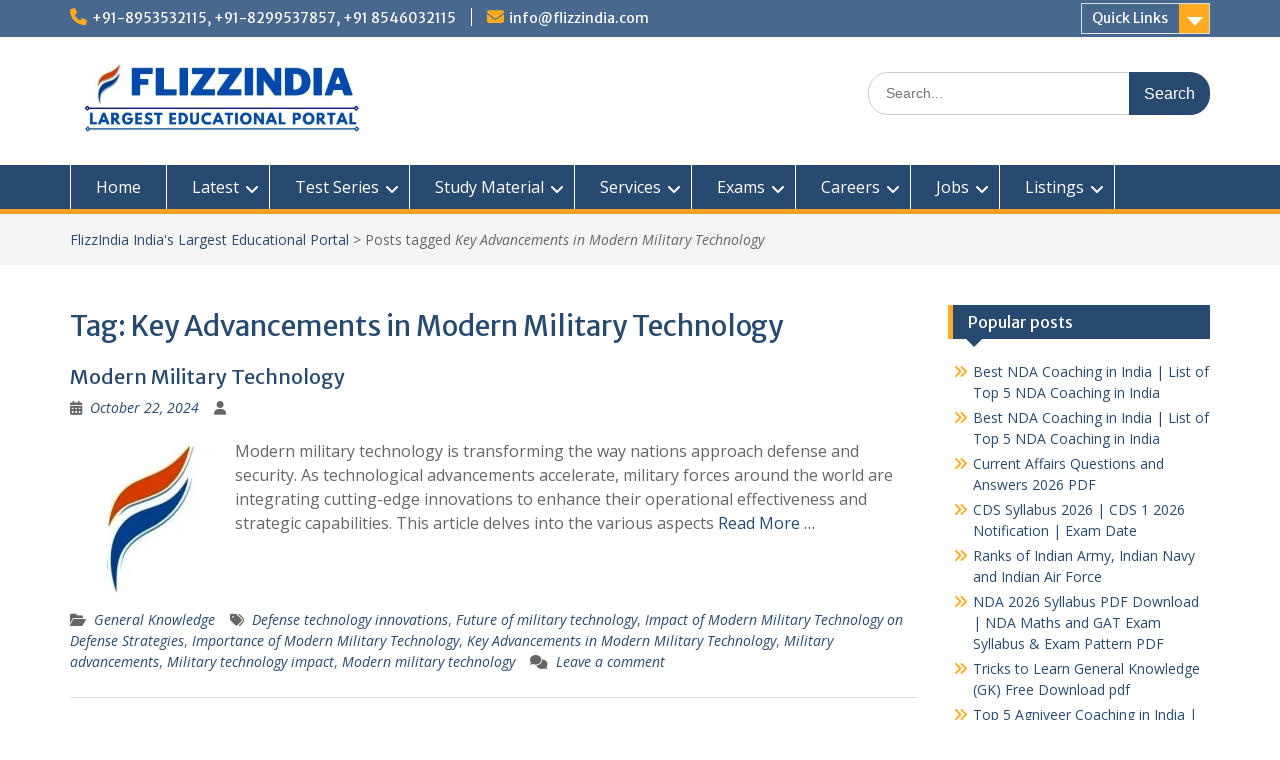

--- FILE ---
content_type: text/html; charset=UTF-8
request_url: https://www.flizzindia.com/tag/key-advancements-in-modern-military-technology/
body_size: 22720
content:
<!DOCTYPE html> <html lang="en"><head>
<meta name="viewport" content="width=device-width, initial-scale=1.0">
<meta charset="UTF-8">
<meta name='robots' content='index, follow, max-image-preview:large, max-snippet:-1, max-video-preview:-1' />
<meta property="og:locale" content="en_US" />
<meta property="og:type" content="article" />
<meta property="og:title" content="Key Advancements in Modern Military Technology Archives - FlizzIndia India&#039;s Largest Educational Portal" />
<meta property="og:url" content="https://www.flizzindia.com/tag/key-advancements-in-modern-military-technology/" />
<meta property="og:site_name" content="FlizzIndia India&#039;s Largest Educational Portal" />
<meta name="twitter:card" content="summary_large_image" />
<meta name="generator" content="WordPress 6.7.4" />
<meta name="msapplication-TileImage" content="https://www.flizzindia.com/wp-content/uploads/2015/10/cropped-logo2-270x270.jpg" />



<script id="bv-lazyload-images" data-cfasync="false" bv-exclude="true">var __defProp=Object.defineProperty;var __name=(target,value)=>__defProp(target,"name",{value,configurable:!0});var bv_lazyload_event_listener="load",bv_lazyload_events=["mousemove","click","keydown","wheel","touchmove","touchend"],bv_use_srcset_attr=!1,bv_style_observer,img_observer,picture_lazy_observer;bv_lazyload_event_listener=="load"?window.addEventListener("load",event=>{handle_lazyload_images()}):bv_lazyload_event_listener=="readystatechange"&&document.addEventListener("readystatechange",event=>{document.readyState==="interactive"&&handle_lazyload_images()});function add_lazyload_image_event_listeners(handle_lazyload_images2){bv_lazyload_events.forEach(function(event){document.addEventListener(event,handle_lazyload_images2,!0)})}__name(add_lazyload_image_event_listeners,"add_lazyload_image_event_listeners");function remove_lazyload_image_event_listeners(){bv_lazyload_events.forEach(function(event){document.removeEventListener(event,handle_lazyload_images,!0)})}__name(remove_lazyload_image_event_listeners,"remove_lazyload_image_event_listeners");function bv_replace_lazyloaded_image_url(element2){let src_value=element2.getAttribute("bv-data-src"),srcset_value=element2.getAttribute("bv-data-srcset"),currentSrc=element2.getAttribute("src");currentSrc&&currentSrc.startsWith("data:image/svg+xml")&&(bv_use_srcset_attr&&srcset_value&&element2.setAttribute("srcset",srcset_value),src_value&&element2.setAttribute("src",src_value))}__name(bv_replace_lazyloaded_image_url,"bv_replace_lazyloaded_image_url");function bv_replace_inline_style_image_url(element2){let bv_style_attr=element2.getAttribute("bv-data-style");if(console.log(bv_style_attr),bv_style_attr){let currentStyles=element2.getAttribute("style")||"",newStyle=currentStyles+(currentStyles?";":"")+bv_style_attr;element2.setAttribute("style",newStyle)}else console.log("BV_STYLE_ATTRIBUTE_NOT_FOUND : "+entry)}__name(bv_replace_inline_style_image_url,"bv_replace_inline_style_image_url");function handleLazyloadImages(entries){entries.map(entry2=>{entry2.isIntersecting&&(bv_replace_lazyloaded_image_url(entry2.target),img_observer.unobserve(entry2.target))})}__name(handleLazyloadImages,"handleLazyloadImages");function handleOnscreenInlineStyleImages(entries){entries.map(entry2=>{entry2.isIntersecting&&(bv_replace_inline_style_image_url(entry2.target),bv_style_observer.unobserve(entry2.target))})}__name(handleOnscreenInlineStyleImages,"handleOnscreenInlineStyleImages");function handlePictureTags(entries){entries.map(entry2=>{entry2.isIntersecting&&(bv_replace_picture_tag_url(entry2.target),picture_lazy_observer.unobserve(entry2.target))})}__name(handlePictureTags,"handlePictureTags");function bv_replace_picture_tag_url(element2){const child_elements=element2.children;for(let i=0;i<child_elements.length;i++){let child_elem=child_elements[i],_srcset=child_elem.getAttribute("bv-data-srcset"),_src=child_elem.getAttribute("bv-data-src");_srcset&&child_elem.setAttribute("srcset",_srcset),_src&&child_elem.setAttribute("src",_src),bv_replace_picture_tag_url(child_elem)}}__name(bv_replace_picture_tag_url,"bv_replace_picture_tag_url"),"IntersectionObserver"in window&&(bv_style_observer=new IntersectionObserver(handleOnscreenInlineStyleImages),img_observer=new IntersectionObserver(handleLazyloadImages),picture_lazy_observer=new IntersectionObserver(handlePictureTags));function handle_lazyload_images(){"IntersectionObserver"in window?(document.querySelectorAll(".bv-lazyload-bg-style").forEach(target_element=>{bv_style_observer.observe(target_element)}),document.querySelectorAll(".bv-lazyload-tag-img").forEach(img_element=>{img_observer.observe(img_element)}),document.querySelectorAll(".bv-lazyload-picture").forEach(picture_element=>{picture_lazy_observer.observe(picture_element)})):(document.querySelectorAll(".bv-lazyload-bg-style").forEach(target_element=>{bv_replace_inline_style_image_url(target_element)}),document.querySelectorAll(".bv-lazyload-tag-img").forEach(target_element=>{bv_replace_lazyloaded_image_url(target_element)}),document.querySelectorAll(".bv-lazyload-picture").forEach(picture_element=>{bv_replace_picture_tag_url(element)}))}__name(handle_lazyload_images,"handle_lazyload_images");
</script>

<script id="bv-dl-scripts-list" data-cfasync="false" bv-exclude="true">
var scriptAttrs = [{"attrs":{"type":"text\/javascript","defer":true,"data-cfasync":"false","bv_inline_delayed":true,"async":false},"bv_unique_id":"WAKb4HArrfiMQwwO9ylj","reference":0},{"attrs":{"type":"text\/javascript","id":"jquery-core-js","src":"https:\/\/www.flizzindia.com\/wp-content\/uploads\/al_opt_content\/SCRIPT\/www.flizzindia.com\/.\/wp-includes\/js\/jquery\/6903f8555612b7bf93dc51b6\/6903f8555612b7bf93dc51b6-16cb9084c573484b0cbcd8b282b41204_jquery.min.js?ver=3.7.1","defer":true,"data-cfasync":"false","async":false,"bv_inline_delayed":false},"bv_unique_id":"XgT2eEdUIE3f007OOgNP","reference":1},{"attrs":{"type":"text\/javascript","src":"https:\/\/www.flizzindia.com\/wp-content\/uploads\/al_opt_content\/SCRIPT\/www.flizzindia.com\/.\/wp-includes\/js\/jquery\/6903f8555612b7bf93dc51b6\/6903f8555612b7bf93dc51b6-9ffeb32e2d9efbf8f70caabded242267_jquery-migrate.min.js?ver=3.4.1","id":"jquery-migrate-js","defer":true,"data-cfasync":"false","async":false,"bv_inline_delayed":false},"bv_unique_id":"46Qv2CVOu7YZYhGkskOj","reference":2},{"attrs":{"type":"text\/javascript","src":"https:\/\/www.flizzindia.com\/wp-content\/uploads\/al_opt_content\/SCRIPT\/www.flizzindia.com\/.\/wp-content\/themes\/education-hub\/js\/6903f8555612b7bf93dc51b6\/6903f8555612b7bf93dc51b6-440cd4a8b97bac30932ac8f95d895c66_skip-link-focus-fix.min.js?ver=20130115","id":"education-hub-skip-link-focus-fix-js","defer":true,"data-cfasync":"false","async":false,"bv_inline_delayed":false},"bv_unique_id":"bg7XJtvYhWsLYd2dB1id","reference":3},{"attrs":{"type":"text\/javascript","src":"https:\/\/www.flizzindia.com\/wp-content\/uploads\/al_opt_content\/SCRIPT\/www.flizzindia.com\/.\/wp-content\/themes\/education-hub\/third-party\/cycle2\/js\/6903f8555612b7bf93dc51b6\/6903f8555612b7bf93dc51b6-24e924fdd2d543c30312ce728b4f8716_jquery.cycle2.min.js?ver=2.1.6","id":"cycle2-js","defer":true,"data-cfasync":"false","async":false,"bv_inline_delayed":false},"bv_unique_id":"AE44dUJczaXzPDonZaYl","reference":4},{"attrs":{"type":"text\/javascript","src":"https:\/\/www.flizzindia.com\/wp-content\/uploads\/al_opt_content\/SCRIPT\/www.flizzindia.com\/.\/wp-content\/themes\/education-hub\/js\/6903f8555612b7bf93dc51b6\/6903f8555612b7bf93dc51b6-d4729b215816224f9ff88fd07fc9ab6d_custom.min.js?ver=1.0","id":"education-hub-custom-js","defer":true,"data-cfasync":"false","async":false,"bv_inline_delayed":false},"bv_unique_id":"Kp5d9WnVtbMJZpIIcGK2","reference":5},{"attrs":{"type":"text\/javascript","id":"education-hub-navigation-js-extra","defer":true,"data-cfasync":"false","bv_inline_delayed":true,"async":false},"bv_unique_id":"r12QGtvXeCgZNBDoIBlq","reference":6},{"attrs":{"type":"text\/javascript","src":"https:\/\/www.flizzindia.com\/wp-content\/uploads\/al_opt_content\/SCRIPT\/www.flizzindia.com\/.\/wp-content\/themes\/education-hub\/js\/6903f8555612b7bf93dc51b6\/6903f8555612b7bf93dc51b6-2ec360085e77a2d10d9b0e9462d8f214_navigation.min.js?ver=20120206","id":"education-hub-navigation-js","defer":true,"data-cfasync":"false","async":false,"bv_inline_delayed":false},"bv_unique_id":"rljFeB1D830QFrRYkl7H","reference":7},{"attrs":{"src":"data:text\/javascript;base64, [base64]","id":"bv-trigger-listener","type":"text\/javascript","defer":true,"async":false},"bv_unique_id":"d6fe9c24159ed4a27d224d91c70f8fdc","reference":100000000}];
</script>
<script id="bv-web-worker" type="javascript/worker" data-cfasync="false" bv-exclude="true">var __defProp=Object.defineProperty;var __name=(target,value)=>__defProp(target,"name",{value,configurable:!0});self.onmessage=function(e){var counter=e.data.fetch_urls.length;e.data.fetch_urls.forEach(function(fetch_url){loadUrl(fetch_url,function(){console.log("DONE: "+fetch_url),counter=counter-1,counter===0&&self.postMessage({status:"SUCCESS"})})})};async function loadUrl(fetch_url,callback){try{var request=new Request(fetch_url,{mode:"no-cors",redirect:"follow"});await fetch(request),callback()}catch(fetchError){console.log("Fetch Error loading URL:",fetchError);try{var xhr=new XMLHttpRequest;xhr.onerror=callback,xhr.onload=callback,xhr.responseType="blob",xhr.open("GET",fetch_url,!0),xhr.send()}catch(xhrError){console.log("XHR Error loading URL:",xhrError),callback()}}}__name(loadUrl,"loadUrl");
</script>
<script id="bv-web-worker-handler" data-cfasync="false" bv-exclude="true">var __defProp=Object.defineProperty;var __name=(target,value)=>__defProp(target,"name",{value,configurable:!0});if(typeof scriptAttrs<"u"&&Array.isArray(scriptAttrs)&&scriptAttrs.length>0){const lastElement=scriptAttrs[scriptAttrs.length-1];if(lastElement.attrs&&lastElement.attrs.id==="bv-trigger-listener"){var bv_custom_ready_state_value="loading";Object.defineProperty(document,"readyState",{get:__name(function(){return bv_custom_ready_state_value},"get"),set:__name(function(){},"set")})}}if(typeof scriptAttrs>"u"||!Array.isArray(scriptAttrs))var scriptAttrs=[];if(typeof linkStyleAttrs>"u"||!Array.isArray(linkStyleAttrs))var linkStyleAttrs=[];function isMobileDevice(){return window.innerWidth<=500}__name(isMobileDevice,"isMobileDevice");var js_dom_loaded=!1;document.addEventListener("DOMContentLoaded",()=>{js_dom_loaded=!0});const EVENTS=["mousemove","click","keydown","wheel","touchmove","touchend"];var scriptUrls=[],styleUrls=[],bvEventCalled=!1,workerFinished=!1,functionExec=!1,scriptsInjected=!1,bv_load_event_fired=!1,autoInjectTimerStarted=!1;const BV_AUTO_INJECT_ENABLED=!0,BV_DESKTOP_AUTO_INJECT_DELAY=1e3,BV_MOBILE_AUTO_INJECT_DELAY=1e3,BV_WORKER_TIMEOUT_DURATION=3e3;scriptAttrs.forEach((scriptAttr,index)=>{scriptAttr.attrs.src&&!scriptAttr.attrs.src.includes("data:text/javascript")&&(scriptUrls[index]=scriptAttr.attrs.src)}),linkStyleAttrs.forEach((linkAttr,index)=>{styleUrls[index]=linkAttr.attrs.href});var fetchUrls=scriptUrls.concat(styleUrls);function addEventListeners(bvEventHandler2){EVENTS.forEach(function(event){document.addEventListener(event,bvEventFired,!0),document.addEventListener(event,bvEventHandler2,!0)})}__name(addEventListeners,"addEventListeners");function removeEventListeners(){EVENTS.forEach(function(event){document.removeEventListener(event,bvEventHandler,!0)})}__name(removeEventListeners,"removeEventListeners");function bvEventFired(){bvEventCalled||(bvEventCalled=!0,workerFinished=!0)}__name(bvEventFired,"bvEventFired");function bvGetElement(attributes,element){Object.keys(attributes).forEach(function(attr){attr==="async"?element.async=attributes[attr]:attr==="innerHTML"?element.innerHTML=atob(attributes[attr]):element.setAttribute(attr,attributes[attr])})}__name(bvGetElement,"bvGetElement");function bvAddElement(attr,element){var attributes=attr.attrs;if(attributes.bv_inline_delayed){let bvScriptId=attr.bv_unique_id,bvScriptElement=document.querySelector("[bv_unique_id='"+bvScriptId+"']");bvScriptElement?(!attributes.innerHTML&&!attributes.src&&bvScriptElement.textContent.trim()!==""&&(attributes.src="data:text/javascript;base64, "+btoa(unescape(encodeURIComponent(bvScriptElement.textContent)))),bvGetElement(attributes,element),bvScriptElement.after(element)):console.log(`Script not found for ${bvScriptId}`)}else{bvGetElement(attributes,element);var templateId=attr.bv_unique_id,targetElement=document.querySelector("[id='"+templateId+"']");targetElement&&targetElement.after(element)}}__name(bvAddElement,"bvAddElement");function injectStyles(){document.querySelectorAll('style[type="bv_inline_delayed_css"], template[id]').forEach(element=>{if(element.tagName.toLowerCase()==="style"){var new_style=document.createElement("style");new_style.type="text/css",new_style.textContent=element.textContent,element.after(new_style),new_style.parentNode?element.remove():console.log("PARENT NODE NOT FOUND")}else if(element.tagName.toLowerCase()==="template"){var templateId=element.id,linkStyleAttr=linkStyleAttrs.find(attr=>attr.bv_unique_id===templateId);if(linkStyleAttr){var link=document.createElement("link");bvAddElement(linkStyleAttr,link),element.parentNode&&element.parentNode.replaceChild(link,element),console.log("EXTERNAL STYLE ADDED")}else console.log(`No linkStyleAttr found for template ID ${templateId}`)}}),linkStyleAttrs.forEach((linkStyleAttr,index)=>{console.log("STYLE ADDED");var element=document.createElement("link");bvAddElement(linkStyleAttr,element)})}__name(injectStyles,"injectStyles");function injectScripts(){if(scriptsInjected){console.log("Scripts already injected, skipping");return}scriptsInjected=!0;let last_script_element;scriptAttrs.forEach((scriptAttr,index)=>{if(bv_custom_ready_state_value==="loading"&&scriptAttr.attrs&&scriptAttr.attrs.is_first_defer_element===!0)if(last_script_element){const readyStateScript=document.createElement("script");readyStateScript.src="data:text/javascript;base64, "+btoa(unescape(encodeURIComponent("bv_custom_ready_state_value = 'interactive';"))),readyStateScript.async=!1,last_script_element.after(readyStateScript)}else bv_custom_ready_state_value="interactive",console.log('Ready state manually set to "interactive"');console.log("JS ADDED");var element=document.createElement("script");last_script_element=element,bvAddElement(scriptAttr,element)})}__name(injectScripts,"injectScripts");function bvEventHandler(){console.log("EVENT FIRED"),js_dom_loaded&&bvEventCalled&&workerFinished&&!functionExec&&(functionExec=!0,injectStyles(),injectScripts(),removeEventListeners())}__name(bvEventHandler,"bvEventHandler");function autoInjectScriptsAfterLoad(){js_dom_loaded&&workerFinished&&!scriptsInjected&&(console.log("Auto-injecting scripts after timer"),injectScripts())}__name(autoInjectScriptsAfterLoad,"autoInjectScriptsAfterLoad");function startAutoInjectTimer(){if(BV_AUTO_INJECT_ENABLED&&!autoInjectTimerStarted&&bv_load_event_fired&&!bvEventCalled){autoInjectTimerStarted=!0;var delay=isMobileDevice()?BV_MOBILE_AUTO_INJECT_DELAY:BV_DESKTOP_AUTO_INJECT_DELAY;console.log("Starting auto-inject timer with delay: "+delay+"ms"),setTimeout(function(){autoInjectScriptsAfterLoad()},delay)}}__name(startAutoInjectTimer,"startAutoInjectTimer"),addEventListeners(bvEventHandler);var requestObject=window.URL||window.webkitURL,bvWorker=new Worker(requestObject.createObjectURL(new Blob([document.getElementById("bv-web-worker").textContent],{type:"text/javascript"})));bvWorker.onmessage=function(e){e.data.status==="SUCCESS"&&(console.log("WORKER_FINISHED"),workerFinished=!0,bvEventHandler(),startAutoInjectTimer())},addEventListener("load",()=>{bvEventHandler(),bv_call_fetch_urls(),bv_load_event_fired=!0});function bv_call_fetch_urls(){!bv_load_event_fired&&!workerFinished&&(bvWorker.postMessage({fetch_urls:fetchUrls}),bv_initiate_worker_timer())}__name(bv_call_fetch_urls,"bv_call_fetch_urls"),setTimeout(function(){bv_call_fetch_urls()},5e3);function bv_initiate_worker_timer(){setTimeout(function(){workerFinished||(console.log("WORKER_TIMEDOUT"),workerFinished=!0,bvWorker.terminate()),bvEventHandler(),startAutoInjectTimer()},BV_WORKER_TIMEOUT_DURATION)}__name(bv_initiate_worker_timer,"bv_initiate_worker_timer");
</script>

	    
    
    <link rel="profile" href="http://gmpg.org/xfn/11">
    <link rel="pingback" href="https://www.flizzindia.com/xmlrpc.php">
    

	<style>img:is([sizes="auto" i], [sizes^="auto," i]) { contain-intrinsic-size: 3000px 1500px }</style>
	
	
	<title>Key Advancements in Modern Military Technology Archives - FlizzIndia India&#039;s Largest Educational Portal</title>
	<link rel="canonical" href="https://www.flizzindia.com/tag/key-advancements-in-modern-military-technology/" />
	
	
	
	
	
	
	<script type="application/ld+json" class="yoast-schema-graph">{"@context":"https://schema.org","@graph":[{"@type":"CollectionPage","@id":"https://www.flizzindia.com/tag/key-advancements-in-modern-military-technology/","url":"https://www.flizzindia.com/tag/key-advancements-in-modern-military-technology/","name":"Key Advancements in Modern Military Technology Archives - FlizzIndia India's Largest Educational Portal","isPartOf":{"@id":"https://www.flizzindia.com/#website"},"primaryImageOfPage":{"@id":"https://www.flizzindia.com/tag/key-advancements-in-modern-military-technology/#primaryimage"},"image":{"@id":"https://www.flizzindia.com/tag/key-advancements-in-modern-military-technology/#primaryimage"},"thumbnailUrl":"https://www.flizzindia.com/wp-content/uploads/2015/10/cropped-logo2.jpg","breadcrumb":{"@id":"https://www.flizzindia.com/tag/key-advancements-in-modern-military-technology/#breadcrumb"},"inLanguage":"en"},{"@type":"ImageObject","inLanguage":"en","@id":"https://www.flizzindia.com/tag/key-advancements-in-modern-military-technology/#primaryimage","url":"https://www.flizzindia.com/wp-content/uploads/2015/10/cropped-logo2.jpg","contentUrl":"https://www.flizzindia.com/wp-content/uploads/2015/10/cropped-logo2.jpg","width":512,"height":512},{"@type":"BreadcrumbList","@id":"https://www.flizzindia.com/tag/key-advancements-in-modern-military-technology/#breadcrumb","itemListElement":[{"@type":"ListItem","position":1,"name":"FlizzIndia","item":"https://www.flizzindia.com/"},{"@type":"ListItem","position":2,"name":"Key Advancements in Modern Military Technology"}]},{"@type":"WebSite","@id":"https://www.flizzindia.com/#website","url":"https://www.flizzindia.com/","name":"FlizzIndia India's Largest Educational Portal","description":"NDA | Online Test | Study Material | General Knowledge","publisher":{"@id":"https://www.flizzindia.com/#organization"},"potentialAction":[{"@type":"SearchAction","target":{"@type":"EntryPoint","urlTemplate":"https://www.flizzindia.com/?s={search_term_string}"},"query-input":{"@type":"PropertyValueSpecification","valueRequired":true,"valueName":"search_term_string"}}],"inLanguage":"en"},{"@type":"Organization","@id":"https://www.flizzindia.com/#organization","name":"FlizzIndia Pvt. Ltd.","url":"https://www.flizzindia.com/","logo":{"@type":"ImageObject","inLanguage":"en","@id":"https://www.flizzindia.com/#/schema/logo/image/","url":"https://www.flizzindia.com/wp-content/uploads/2015/10/small-8900-8006525.png","contentUrl":"https://www.flizzindia.com/wp-content/uploads/2015/10/small-8900-8006525.png","width":89,"height":105,"caption":"FlizzIndia Pvt. Ltd."},"image":{"@id":"https://www.flizzindia.com/#/schema/logo/image/"}}]}</script>
	


<link rel='dns-prefetch' href='//fonts.googleapis.com' />
<link rel="alternate" type="application/rss+xml" title="FlizzIndia India&#039;s Largest Educational Portal &raquo; Feed" href="https://www.flizzindia.com/feed/" />
<link rel="alternate" type="application/rss+xml" title="FlizzIndia India&#039;s Largest Educational Portal &raquo; Comments Feed" href="https://www.flizzindia.com/comments/feed/" />
<link rel="alternate" type="application/rss+xml" title="FlizzIndia India&#039;s Largest Educational Portal &raquo; Key Advancements in Modern Military Technology Tag Feed" href="https://www.flizzindia.com/tag/key-advancements-in-modern-military-technology/feed/" />
<script type="bv_inline_delayed_js" bv_unique_id="WAKb4HArrfiMQwwO9ylj" defer="1" data-cfasync="false" bv_inline_delayed="1" async="">/* <![CDATA[ */
window._wpemojiSettings = {"baseUrl":"https:\/\/s.w.org\/images\/core\/emoji\/15.0.3\/72x72\/","ext":".png","svgUrl":"https:\/\/s.w.org\/images\/core\/emoji\/15.0.3\/svg\/","svgExt":".svg","source":{"concatemoji":"https:\/\/www.flizzindia.com\/wp-includes\/js\/wp-emoji-release.min.js?ver=6.7.4"}};
/*! This file is auto-generated */
!function(i,n){var o,s,e;function c(e){try{var t={supportTests:e,timestamp:(new Date).valueOf()};sessionStorage.setItem(o,JSON.stringify(t))}catch(e){}}function p(e,t,n){e.clearRect(0,0,e.canvas.width,e.canvas.height),e.fillText(t,0,0);var t=new Uint32Array(e.getImageData(0,0,e.canvas.width,e.canvas.height).data),r=(e.clearRect(0,0,e.canvas.width,e.canvas.height),e.fillText(n,0,0),new Uint32Array(e.getImageData(0,0,e.canvas.width,e.canvas.height).data));return t.every(function(e,t){return e===r[t]})}function u(e,t,n){switch(t){case"flag":return n(e,"\ud83c\udff3\ufe0f\u200d\u26a7\ufe0f","\ud83c\udff3\ufe0f\u200b\u26a7\ufe0f")?!1:!n(e,"\ud83c\uddfa\ud83c\uddf3","\ud83c\uddfa\u200b\ud83c\uddf3")&&!n(e,"\ud83c\udff4\udb40\udc67\udb40\udc62\udb40\udc65\udb40\udc6e\udb40\udc67\udb40\udc7f","\ud83c\udff4\u200b\udb40\udc67\u200b\udb40\udc62\u200b\udb40\udc65\u200b\udb40\udc6e\u200b\udb40\udc67\u200b\udb40\udc7f");case"emoji":return!n(e,"\ud83d\udc26\u200d\u2b1b","\ud83d\udc26\u200b\u2b1b")}return!1}function f(e,t,n){var r="undefined"!=typeof WorkerGlobalScope&&self instanceof WorkerGlobalScope?new OffscreenCanvas(300,150):i.createElement("canvas"),a=r.getContext("2d",{willReadFrequently:!0}),o=(a.textBaseline="top",a.font="600 32px Arial",{});return e.forEach(function(e){o[e]=t(a,e,n)}),o}function t(e){var t=i.createElement("script");t.src=e,t.defer=!0,i.head.appendChild(t)}"undefined"!=typeof Promise&&(o="wpEmojiSettingsSupports",s=["flag","emoji"],n.supports={everything:!0,everythingExceptFlag:!0},e=new Promise(function(e){i.addEventListener("DOMContentLoaded",e,{once:!0})}),new Promise(function(t){var n=function(){try{var e=JSON.parse(sessionStorage.getItem(o));if("object"==typeof e&&"number"==typeof e.timestamp&&(new Date).valueOf()<e.timestamp+604800&&"object"==typeof e.supportTests)return e.supportTests}catch(e){}return null}();if(!n){if("undefined"!=typeof Worker&&"undefined"!=typeof OffscreenCanvas&&"undefined"!=typeof URL&&URL.createObjectURL&&"undefined"!=typeof Blob)try{var e="postMessage("+f.toString()+"("+[JSON.stringify(s),u.toString(),p.toString()].join(",")+"));",r=new Blob([e],{type:"text/javascript"}),a=new Worker(URL.createObjectURL(r),{name:"wpTestEmojiSupports"});return void(a.onmessage=function(e){c(n=e.data),a.terminate(),t(n)})}catch(e){}c(n=f(s,u,p))}t(n)}).then(function(e){for(var t in e)n.supports[t]=e[t],n.supports.everything=n.supports.everything&&n.supports[t],"flag"!==t&&(n.supports.everythingExceptFlag=n.supports.everythingExceptFlag&&n.supports[t]);n.supports.everythingExceptFlag=n.supports.everythingExceptFlag&&!n.supports.flag,n.DOMReady=!1,n.readyCallback=function(){n.DOMReady=!0}}).then(function(){return e}).then(function(){var e;n.supports.everything||(n.readyCallback(),(e=n.source||{}).concatemoji?t(e.concatemoji):e.wpemoji&&e.twemoji&&(t(e.twemoji),t(e.wpemoji)))}))}((window,document),window._wpemojiSettings);
/* ]]> */</script>
<style id='wp-emoji-styles-inline-css' type='text/css'>

	img.wp-smiley, img.emoji {
		display: inline !important;
		border: none !important;
		box-shadow: none !important;
		height: 1em !important;
		width: 1em !important;
		margin: 0 0.07em !important;
		vertical-align: -0.1em !important;
		background: none !important;
		padding: 0 !important;
	}
</style>
<link rel='stylesheet' id='wp-block-library-css' href='https://www.flizzindia.com/wp-includes/css/dist/block-library/style.min.css?ver=6.7.4' type='text/css' media='all' />
<style id='wp-block-library-theme-inline-css' type='text/css'>
.wp-block-audio :where(figcaption){color:#555;font-size:13px;text-align:center}.is-dark-theme .wp-block-audio :where(figcaption){color:#ffffffa6}.wp-block-audio{margin:0 0 1em}.wp-block-code{border:1px solid #ccc;border-radius:4px;font-family:Menlo,Consolas,monaco,monospace;padding:.8em 1em}.wp-block-embed :where(figcaption){color:#555;font-size:13px;text-align:center}.is-dark-theme .wp-block-embed :where(figcaption){color:#ffffffa6}.wp-block-embed{margin:0 0 1em}.blocks-gallery-caption{color:#555;font-size:13px;text-align:center}.is-dark-theme .blocks-gallery-caption{color:#ffffffa6}:root :where(.wp-block-image figcaption){color:#555;font-size:13px;text-align:center}.is-dark-theme :root :where(.wp-block-image figcaption){color:#ffffffa6}.wp-block-image{margin:0 0 1em}.wp-block-pullquote{border-bottom:4px solid;border-top:4px solid;color:currentColor;margin-bottom:1.75em}.wp-block-pullquote cite,.wp-block-pullquote footer,.wp-block-pullquote__citation{color:currentColor;font-size:.8125em;font-style:normal;text-transform:uppercase}.wp-block-quote{border-left:.25em solid;margin:0 0 1.75em;padding-left:1em}.wp-block-quote cite,.wp-block-quote footer{color:currentColor;font-size:.8125em;font-style:normal;position:relative}.wp-block-quote:where(.has-text-align-right){border-left:none;border-right:.25em solid;padding-left:0;padding-right:1em}.wp-block-quote:where(.has-text-align-center){border:none;padding-left:0}.wp-block-quote.is-large,.wp-block-quote.is-style-large,.wp-block-quote:where(.is-style-plain){border:none}.wp-block-search .wp-block-search__label{font-weight:700}.wp-block-search__button{border:1px solid #ccc;padding:.375em .625em}:where(.wp-block-group.has-background){padding:1.25em 2.375em}.wp-block-separator.has-css-opacity{opacity:.4}.wp-block-separator{border:none;border-bottom:2px solid;margin-left:auto;margin-right:auto}.wp-block-separator.has-alpha-channel-opacity{opacity:1}.wp-block-separator:not(.is-style-wide):not(.is-style-dots){width:100px}.wp-block-separator.has-background:not(.is-style-dots){border-bottom:none;height:1px}.wp-block-separator.has-background:not(.is-style-wide):not(.is-style-dots){height:2px}.wp-block-table{margin:0 0 1em}.wp-block-table td,.wp-block-table th{word-break:normal}.wp-block-table :where(figcaption){color:#555;font-size:13px;text-align:center}.is-dark-theme .wp-block-table :where(figcaption){color:#ffffffa6}.wp-block-video :where(figcaption){color:#555;font-size:13px;text-align:center}.is-dark-theme .wp-block-video :where(figcaption){color:#ffffffa6}.wp-block-video{margin:0 0 1em}:root :where(.wp-block-template-part.has-background){margin-bottom:0;margin-top:0;padding:1.25em 2.375em}
</style>
<style id='classic-theme-styles-inline-css' type='text/css'>
/*! This file is auto-generated */
.wp-block-button__link{color:#fff;background-color:#32373c;border-radius:9999px;box-shadow:none;text-decoration:none;padding:calc(.667em + 2px) calc(1.333em + 2px);font-size:1.125em}.wp-block-file__button{background:#32373c;color:#fff;text-decoration:none}
</style>
<style id='global-styles-inline-css' type='text/css'>
:root{--wp--preset--aspect-ratio--square: 1;--wp--preset--aspect-ratio--4-3: 4/3;--wp--preset--aspect-ratio--3-4: 3/4;--wp--preset--aspect-ratio--3-2: 3/2;--wp--preset--aspect-ratio--2-3: 2/3;--wp--preset--aspect-ratio--16-9: 16/9;--wp--preset--aspect-ratio--9-16: 9/16;--wp--preset--color--black: #000;--wp--preset--color--cyan-bluish-gray: #abb8c3;--wp--preset--color--white: #ffffff;--wp--preset--color--pale-pink: #f78da7;--wp--preset--color--vivid-red: #cf2e2e;--wp--preset--color--luminous-vivid-orange: #ff6900;--wp--preset--color--luminous-vivid-amber: #fcb900;--wp--preset--color--light-green-cyan: #7bdcb5;--wp--preset--color--vivid-green-cyan: #00d084;--wp--preset--color--pale-cyan-blue: #8ed1fc;--wp--preset--color--vivid-cyan-blue: #0693e3;--wp--preset--color--vivid-purple: #9b51e0;--wp--preset--color--gray: #666666;--wp--preset--color--light-gray: #f3f3f3;--wp--preset--color--dark-gray: #222222;--wp--preset--color--blue: #294a70;--wp--preset--color--dark-blue: #15305b;--wp--preset--color--navy-blue: #00387d;--wp--preset--color--sky-blue: #49688e;--wp--preset--color--light-blue: #6081a7;--wp--preset--color--yellow: #f4a024;--wp--preset--color--dark-yellow: #ffab1f;--wp--preset--color--red: #e4572e;--wp--preset--color--green: #54b77e;--wp--preset--gradient--vivid-cyan-blue-to-vivid-purple: linear-gradient(135deg,rgba(6,147,227,1) 0%,rgb(155,81,224) 100%);--wp--preset--gradient--light-green-cyan-to-vivid-green-cyan: linear-gradient(135deg,rgb(122,220,180) 0%,rgb(0,208,130) 100%);--wp--preset--gradient--luminous-vivid-amber-to-luminous-vivid-orange: linear-gradient(135deg,rgba(252,185,0,1) 0%,rgba(255,105,0,1) 100%);--wp--preset--gradient--luminous-vivid-orange-to-vivid-red: linear-gradient(135deg,rgba(255,105,0,1) 0%,rgb(207,46,46) 100%);--wp--preset--gradient--very-light-gray-to-cyan-bluish-gray: linear-gradient(135deg,rgb(238,238,238) 0%,rgb(169,184,195) 100%);--wp--preset--gradient--cool-to-warm-spectrum: linear-gradient(135deg,rgb(74,234,220) 0%,rgb(151,120,209) 20%,rgb(207,42,186) 40%,rgb(238,44,130) 60%,rgb(251,105,98) 80%,rgb(254,248,76) 100%);--wp--preset--gradient--blush-light-purple: linear-gradient(135deg,rgb(255,206,236) 0%,rgb(152,150,240) 100%);--wp--preset--gradient--blush-bordeaux: linear-gradient(135deg,rgb(254,205,165) 0%,rgb(254,45,45) 50%,rgb(107,0,62) 100%);--wp--preset--gradient--luminous-dusk: linear-gradient(135deg,rgb(255,203,112) 0%,rgb(199,81,192) 50%,rgb(65,88,208) 100%);--wp--preset--gradient--pale-ocean: linear-gradient(135deg,rgb(255,245,203) 0%,rgb(182,227,212) 50%,rgb(51,167,181) 100%);--wp--preset--gradient--electric-grass: linear-gradient(135deg,rgb(202,248,128) 0%,rgb(113,206,126) 100%);--wp--preset--gradient--midnight: linear-gradient(135deg,rgb(2,3,129) 0%,rgb(40,116,252) 100%);--wp--preset--font-size--small: 13px;--wp--preset--font-size--medium: 20px;--wp--preset--font-size--large: 28px;--wp--preset--font-size--x-large: 42px;--wp--preset--font-size--normal: 16px;--wp--preset--font-size--huge: 32px;--wp--preset--spacing--20: 0.44rem;--wp--preset--spacing--30: 0.67rem;--wp--preset--spacing--40: 1rem;--wp--preset--spacing--50: 1.5rem;--wp--preset--spacing--60: 2.25rem;--wp--preset--spacing--70: 3.38rem;--wp--preset--spacing--80: 5.06rem;--wp--preset--shadow--natural: 6px 6px 9px rgba(0, 0, 0, 0.2);--wp--preset--shadow--deep: 12px 12px 50px rgba(0, 0, 0, 0.4);--wp--preset--shadow--sharp: 6px 6px 0px rgba(0, 0, 0, 0.2);--wp--preset--shadow--outlined: 6px 6px 0px -3px rgba(255, 255, 255, 1), 6px 6px rgba(0, 0, 0, 1);--wp--preset--shadow--crisp: 6px 6px 0px rgba(0, 0, 0, 1);}:where(.is-layout-flex){gap: 0.5em;}:where(.is-layout-grid){gap: 0.5em;}body .is-layout-flex{display: flex;}.is-layout-flex{flex-wrap: wrap;align-items: center;}.is-layout-flex > :is(*, div){margin: 0;}body .is-layout-grid{display: grid;}.is-layout-grid > :is(*, div){margin: 0;}:where(.wp-block-columns.is-layout-flex){gap: 2em;}:where(.wp-block-columns.is-layout-grid){gap: 2em;}:where(.wp-block-post-template.is-layout-flex){gap: 1.25em;}:where(.wp-block-post-template.is-layout-grid){gap: 1.25em;}.has-black-color{color: var(--wp--preset--color--black) !important;}.has-cyan-bluish-gray-color{color: var(--wp--preset--color--cyan-bluish-gray) !important;}.has-white-color{color: var(--wp--preset--color--white) !important;}.has-pale-pink-color{color: var(--wp--preset--color--pale-pink) !important;}.has-vivid-red-color{color: var(--wp--preset--color--vivid-red) !important;}.has-luminous-vivid-orange-color{color: var(--wp--preset--color--luminous-vivid-orange) !important;}.has-luminous-vivid-amber-color{color: var(--wp--preset--color--luminous-vivid-amber) !important;}.has-light-green-cyan-color{color: var(--wp--preset--color--light-green-cyan) !important;}.has-vivid-green-cyan-color{color: var(--wp--preset--color--vivid-green-cyan) !important;}.has-pale-cyan-blue-color{color: var(--wp--preset--color--pale-cyan-blue) !important;}.has-vivid-cyan-blue-color{color: var(--wp--preset--color--vivid-cyan-blue) !important;}.has-vivid-purple-color{color: var(--wp--preset--color--vivid-purple) !important;}.has-black-background-color{background-color: var(--wp--preset--color--black) !important;}.has-cyan-bluish-gray-background-color{background-color: var(--wp--preset--color--cyan-bluish-gray) !important;}.has-white-background-color{background-color: var(--wp--preset--color--white) !important;}.has-pale-pink-background-color{background-color: var(--wp--preset--color--pale-pink) !important;}.has-vivid-red-background-color{background-color: var(--wp--preset--color--vivid-red) !important;}.has-luminous-vivid-orange-background-color{background-color: var(--wp--preset--color--luminous-vivid-orange) !important;}.has-luminous-vivid-amber-background-color{background-color: var(--wp--preset--color--luminous-vivid-amber) !important;}.has-light-green-cyan-background-color{background-color: var(--wp--preset--color--light-green-cyan) !important;}.has-vivid-green-cyan-background-color{background-color: var(--wp--preset--color--vivid-green-cyan) !important;}.has-pale-cyan-blue-background-color{background-color: var(--wp--preset--color--pale-cyan-blue) !important;}.has-vivid-cyan-blue-background-color{background-color: var(--wp--preset--color--vivid-cyan-blue) !important;}.has-vivid-purple-background-color{background-color: var(--wp--preset--color--vivid-purple) !important;}.has-black-border-color{border-color: var(--wp--preset--color--black) !important;}.has-cyan-bluish-gray-border-color{border-color: var(--wp--preset--color--cyan-bluish-gray) !important;}.has-white-border-color{border-color: var(--wp--preset--color--white) !important;}.has-pale-pink-border-color{border-color: var(--wp--preset--color--pale-pink) !important;}.has-vivid-red-border-color{border-color: var(--wp--preset--color--vivid-red) !important;}.has-luminous-vivid-orange-border-color{border-color: var(--wp--preset--color--luminous-vivid-orange) !important;}.has-luminous-vivid-amber-border-color{border-color: var(--wp--preset--color--luminous-vivid-amber) !important;}.has-light-green-cyan-border-color{border-color: var(--wp--preset--color--light-green-cyan) !important;}.has-vivid-green-cyan-border-color{border-color: var(--wp--preset--color--vivid-green-cyan) !important;}.has-pale-cyan-blue-border-color{border-color: var(--wp--preset--color--pale-cyan-blue) !important;}.has-vivid-cyan-blue-border-color{border-color: var(--wp--preset--color--vivid-cyan-blue) !important;}.has-vivid-purple-border-color{border-color: var(--wp--preset--color--vivid-purple) !important;}.has-vivid-cyan-blue-to-vivid-purple-gradient-background{background: var(--wp--preset--gradient--vivid-cyan-blue-to-vivid-purple) !important;}.has-light-green-cyan-to-vivid-green-cyan-gradient-background{background: var(--wp--preset--gradient--light-green-cyan-to-vivid-green-cyan) !important;}.has-luminous-vivid-amber-to-luminous-vivid-orange-gradient-background{background: var(--wp--preset--gradient--luminous-vivid-amber-to-luminous-vivid-orange) !important;}.has-luminous-vivid-orange-to-vivid-red-gradient-background{background: var(--wp--preset--gradient--luminous-vivid-orange-to-vivid-red) !important;}.has-very-light-gray-to-cyan-bluish-gray-gradient-background{background: var(--wp--preset--gradient--very-light-gray-to-cyan-bluish-gray) !important;}.has-cool-to-warm-spectrum-gradient-background{background: var(--wp--preset--gradient--cool-to-warm-spectrum) !important;}.has-blush-light-purple-gradient-background{background: var(--wp--preset--gradient--blush-light-purple) !important;}.has-blush-bordeaux-gradient-background{background: var(--wp--preset--gradient--blush-bordeaux) !important;}.has-luminous-dusk-gradient-background{background: var(--wp--preset--gradient--luminous-dusk) !important;}.has-pale-ocean-gradient-background{background: var(--wp--preset--gradient--pale-ocean) !important;}.has-electric-grass-gradient-background{background: var(--wp--preset--gradient--electric-grass) !important;}.has-midnight-gradient-background{background: var(--wp--preset--gradient--midnight) !important;}.has-small-font-size{font-size: var(--wp--preset--font-size--small) !important;}.has-medium-font-size{font-size: var(--wp--preset--font-size--medium) !important;}.has-large-font-size{font-size: var(--wp--preset--font-size--large) !important;}.has-x-large-font-size{font-size: var(--wp--preset--font-size--x-large) !important;}
:where(.wp-block-post-template.is-layout-flex){gap: 1.25em;}:where(.wp-block-post-template.is-layout-grid){gap: 1.25em;}
:where(.wp-block-columns.is-layout-flex){gap: 2em;}:where(.wp-block-columns.is-layout-grid){gap: 2em;}
:root :where(.wp-block-pullquote){font-size: 1.5em;line-height: 1.6;}
</style>
<link rel='stylesheet' id='fontawesome-css' href='https://www.flizzindia.com/wp-content/themes/education-hub/third-party/font-awesome/css/all.min.css?ver=6.7.2' type='text/css' media='all' />
<link rel='stylesheet' id='education-hub-google-fonts-css' href='//fonts.googleapis.com/css?family=Open+Sans%3A600%2C400%2C400italic%2C300%2C100%2C700%7CMerriweather+Sans%3A400%2C700&#038;ver=6.7.4' type='text/css' media='all' />
<link rel='stylesheet' id='education-hub-style-css' href='https://www.flizzindia.com/wp-content/themes/education-hub/style.css?ver=3.0' type='text/css' media='all' />
<link rel='stylesheet' id='education-hub-block-style-css' href='https://www.flizzindia.com/wp-content/themes/education-hub/css/blocks.css?ver=20201208' type='text/css' media='all' />
<style id='akismet-widget-style-inline-css' type='text/css'>

			.a-stats {
				--akismet-color-mid-green: #357b49;
				--akismet-color-white: #fff;
				--akismet-color-light-grey: #f6f7f7;

				max-width: 350px;
				width: auto;
			}

			.a-stats * {
				all: unset;
				box-sizing: border-box;
			}

			.a-stats strong {
				font-weight: 600;
			}

			.a-stats a.a-stats__link,
			.a-stats a.a-stats__link:visited,
			.a-stats a.a-stats__link:active {
				background: var(--akismet-color-mid-green);
				border: none;
				box-shadow: none;
				border-radius: 8px;
				color: var(--akismet-color-white);
				cursor: pointer;
				display: block;
				font-family: -apple-system, BlinkMacSystemFont, 'Segoe UI', 'Roboto', 'Oxygen-Sans', 'Ubuntu', 'Cantarell', 'Helvetica Neue', sans-serif;
				font-weight: 500;
				padding: 12px;
				text-align: center;
				text-decoration: none;
				transition: all 0.2s ease;
			}

			/* Extra specificity to deal with TwentyTwentyOne focus style */
			.widget .a-stats a.a-stats__link:focus {
				background: var(--akismet-color-mid-green);
				color: var(--akismet-color-white);
				text-decoration: none;
			}

			.a-stats a.a-stats__link:hover {
				filter: brightness(110%);
				box-shadow: 0 4px 12px rgba(0, 0, 0, 0.06), 0 0 2px rgba(0, 0, 0, 0.16);
			}

			.a-stats .count {
				color: var(--akismet-color-white);
				display: block;
				font-size: 1.5em;
				line-height: 1.4;
				padding: 0 13px;
				white-space: nowrap;
			}
		
</style>
<template id="XgT2eEdUIE3f007OOgNP"></template>
<template id="46Qv2CVOu7YZYhGkskOj"></template>
<link rel="https://api.w.org/" href="https://www.flizzindia.com/wp-json/" /><link rel="alternate" title="JSON" type="application/json" href="https://www.flizzindia.com/wp-json/wp/v2/tags/1236" /><link rel="EditURI" type="application/rsd+xml" title="RSD" href="https://www.flizzindia.com/xmlrpc.php?rsd" />

<link rel="icon" href="https://www.flizzindia.com/wp-content/uploads/2015/10/cropped-logo2-32x32.jpg" sizes="32x32" />
<link rel="icon" href="https://www.flizzindia.com/wp-content/uploads/2015/10/cropped-logo2-192x192.jpg" sizes="192x192" />
<link rel="apple-touch-icon" href="https://www.flizzindia.com/wp-content/uploads/2015/10/cropped-logo2-180x180.jpg" />

</head>

<body class="nb-3-3-8 nimble-no-local-data-skp__tax_post_tag_1236 nimble-no-group-site-tmpl-skp__all_post_tag archive tag tag-key-advancements-in-modern-military-technology tag-1236 wp-custom-logo wp-embed-responsive sek-hide-rc-badge group-blog site-layout-fluid global-layout-right-sidebar">

	
	    <div id="page" class="container hfeed site">
    <a class="skip-link screen-reader-text" href="#content">Skip to content</a>
    	<div id="tophead">
		<div class="container">
			<div id="quick-contact">
									<ul>
													<li class="quick-call"><a href="tel:918953532115918299537857918546032115">+91-8953532115, +91-8299537857, +91 8546032115</a></li>
																			<li class="quick-email"><a href="mailto:info@flizzindia.com">info@flizzindia.com</a></li>
											</ul>
				
							</div>

							<div class="quick-links">
					<a href="#" class="links-btn">Quick Links</a>
					<ul id="menu-top-navigation-menu" class="menu"><li id="menu-item-1505" class="menu-item menu-item-type-post_type menu-item-object-page menu-item-1505"><a href="https://www.flizzindia.com/daily-current-affairs/">Current Affairs 2025 Quiz and Oneliner- Daily Current Affairs for UPSC</a></li>
<li id="menu-item-1506" class="menu-item menu-item-type-post_type menu-item-object-page menu-item-1506"><a href="https://www.flizzindia.com/general-knowledge/">General Knowledge</a></li>
<li id="menu-item-1507" class="menu-item menu-item-type-post_type menu-item-object-page menu-item-1507"><a href="https://www.flizzindia.com/online-test-series/">Test Series For Competitive Exams</a></li>
<li id="menu-item-1508" class="menu-item menu-item-type-taxonomy menu-item-object-category menu-item-1508"><a href="https://www.flizzindia.com/category/ssc/">SSC</a></li>
<li id="menu-item-1509" class="menu-item menu-item-type-taxonomy menu-item-object-category menu-item-1509"><a href="https://www.flizzindia.com/category/objective-type-question/">Objective Type Question</a></li>
<li id="menu-item-1510" class="menu-item menu-item-type-taxonomy menu-item-object-category menu-item-1510"><a href="https://www.flizzindia.com/category/history/">History</a></li>
<li id="menu-item-1511" class="menu-item menu-item-type-taxonomy menu-item-object-category menu-item-1511"><a href="https://www.flizzindia.com/category/english/">English</a></li>
<li id="menu-item-1512" class="menu-item menu-item-type-taxonomy menu-item-object-category menu-item-1512"><a href="https://www.flizzindia.com/category/gk-tricks/">GK Tricks</a></li>
<li id="menu-item-1513" class="menu-item menu-item-type-taxonomy menu-item-object-category menu-item-1513"><a href="https://www.flizzindia.com/category/maths/">Maths</a></li>
<li id="menu-item-1514" class="menu-item menu-item-type-taxonomy menu-item-object-category menu-item-1514"><a href="https://www.flizzindia.com/category/quantitative-aptitude/">Quantitative Aptitude</a></li>
<li id="menu-item-1515" class="menu-item menu-item-type-taxonomy menu-item-object-category menu-item-1515"><a href="https://www.flizzindia.com/category/quiz/">Quiz</a></li>
<li id="menu-item-1516" class="menu-item menu-item-type-taxonomy menu-item-object-category menu-item-1516"><a href="https://www.flizzindia.com/category/chemistry/">Chemistry</a></li>
<li id="menu-item-1517" class="menu-item menu-item-type-taxonomy menu-item-object-category menu-item-1517"><a href="https://www.flizzindia.com/category/current-affairs/">Current Affairs</a></li>
</ul>				</div>
			
			
		</div> 
	</div>

	<header id="masthead" class="site-header" role="banner"><div class="container">			    <div class="site-branding">

		    <a href="https://www.flizzindia.com/" class="custom-logo-link" rel="home"><img bv-data-src="https://www.flizzindia.com/wp-content/uploads/al_opt_content/IMAGE/www.flizzindia.com/wp-content/uploads/2025/02/cropped-photo_2025-02-07-23.41.45.jpeg?bv_host=www.flizzindia.com&amp;bv-resized-infos=bv_resized_mobile%3A480%2A133%3Bbv_resized_ipad%3A820%2A227%3Bbv_resized_desktop%3A962%2A266"  width="962" height="266" src="data:image/svg+xml,%3Csvg%20xmlns='http://www.w3.org/2000/svg'%20viewBox='0%200%20962%20266'%3E%3C/svg%3E" class="custom-logo no-lazy bv-tag-attr-replace bv-lazyload-tag-img"   alt="FlizzIndia India&#8217;s Largest Educational Portal" decoding="async" fetchpriority="high" bv-data-srcset="https://www.flizzindia.com/wp-content/uploads/al_opt_content/IMAGE/www.flizzindia.com/wp-content/uploads/2025/02/cropped-photo_2025-02-07-23.41.45.jpeg?bv_host=www.flizzindia.com&bv-resized-infos=bv_resized_mobile%3A480%2A133%3Bbv_resized_ipad%3A820%2A227%3Bbv_resized_desktop%3A962%2A266 962w, https://www.flizzindia.com/wp-content/uploads/2025/02/cropped-photo_2025-02-07-23.41.45-300x83.jpeg 300w, https://www.flizzindia.com/wp-content/uploads/2025/02/cropped-photo_2025-02-07-23.41.45-768x212.jpeg 768w, https://www.flizzindia.com/wp-content/uploads/2025/02/cropped-photo_2025-02-07-23.41.45-360x100.jpeg 360w"  sizes="(max-width: 962px) 100vw, 962px" /></a>
									
	    </div>

	    	    		    <div class="search-section">
		    	<form role="search" method="get" class="search-form" action="https://www.flizzindia.com/">
	      <label>
	        <span class="screen-reader-text">Search for:</span>
	        <input type="search" class="search-field" placeholder="Search..." value="" name="s" title="Search for:" />
	      </label>
	      <input type="submit" class="search-submit" value="Search" />
	    </form>		    </div>
	    
        </div></header>    <div id="main-nav" class="clear-fix">
        <div class="container">
        <nav id="site-navigation" class="main-navigation" role="navigation">
          <button class="menu-toggle" aria-controls="primary-menu" aria-expanded="false">
          	<i class="fa fa-bars"></i>
          	<i class="fa fa-close"></i>
			Menu</button>
            <div class="wrap-menu-content">
				<div class="menu-main-navigation-menu-container"><ul id="primary-menu" class="menu"><li id="menu-item-70" class="menu-item menu-item-type-post_type menu-item-object-page menu-item-home menu-item-70"><a href="https://www.flizzindia.com/">Home</a></li>
<li id="menu-item-142" class="menu-item menu-item-type-post_type menu-item-object-page current_page_parent menu-item-has-children menu-item-142"><a href="https://www.flizzindia.com/blog/">Latest</a>
<ul class="sub-menu">
	<li id="menu-item-1637" class="menu-item menu-item-type-taxonomy menu-item-object-category menu-item-has-children menu-item-1637"><a href="https://www.flizzindia.com/category/top-10-list/">Top 10 List</a>
	<ul class="sub-menu">
		<li id="menu-item-1663" class="menu-item menu-item-type-post_type menu-item-object-post menu-item-1663"><a href="https://www.flizzindia.com/top-10-list/top-10-football-clubs-in-the-world/">Top 10 Football Clubs in the World</a></li>
		<li id="menu-item-1664" class="menu-item menu-item-type-post_type menu-item-object-post menu-item-1664"><a href="https://www.flizzindia.com/top-10-list/top-10-most-dangerous-snakes-in-the-world/">Top 10 Most dangerous Snakes in the world</a></li>
		<li id="menu-item-1665" class="menu-item menu-item-type-post_type menu-item-object-post menu-item-1665"><a href="https://www.flizzindia.com/top-10-list/top-10-oldest-universities-of-the-world/">Top 10 Oldest Universities of the World</a></li>
		<li id="menu-item-1718" class="menu-item menu-item-type-post_type menu-item-object-post menu-item-1718"><a href="https://www.flizzindia.com/top-10-list/top-10-schools-in-india-best-schools-in-india/">Top 10 Schools in India | Best Schools in India</a></li>
		<li id="menu-item-1717" class="menu-item menu-item-type-post_type menu-item-object-post menu-item-1717"><a href="https://www.flizzindia.com/top-10-list/top-10-b-schools-in-india-top-ranking-b-schools/">Top 10 B-Schools in India Top Ranking B-Schools</a></li>
		<li id="menu-item-1845" class="menu-item menu-item-type-post_type menu-item-object-post menu-item-1845"><a href="https://www.flizzindia.com/top-10-list/top-10-best-schools-in-delhi/">Top 10 Schools in Delhi</a></li>
		<li id="menu-item-149442" class="menu-item menu-item-type-post_type menu-item-object-post menu-item-149442"><a href="https://www.flizzindia.com/nda/top-nda-coaching-in-india-after-10th-nda-foundation-course-in-tda-lucknow/">Top NDA Coaching in India after 10th</a></li>
		<li id="menu-item-1719" class="menu-item menu-item-type-post_type menu-item-object-post menu-item-1719"><a href="https://www.flizzindia.com/top-10-list/top-10-b-schools-in-india-top-ranking-b-schools/">Top 10 B-Schools in India Top Ranking B-Schools</a></li>
		<li id="menu-item-2016" class="menu-item menu-item-type-post_type menu-item-object-post menu-item-2016"><a href="https://www.flizzindia.com/schools/top-10-cbse-schools-in-dehradun-india/">Top 10 CBSE Schools in Dehradun</a></li>
		<li id="menu-item-1720" class="menu-item menu-item-type-post_type menu-item-object-post menu-item-1720"><a href="https://www.flizzindia.com/top-10-list/top-10-schools-in-india-best-schools-in-india/">Top 10 Schools in India | Best Schools in India</a></li>
		<li id="menu-item-1940" class="menu-item menu-item-type-post_type menu-item-object-post menu-item-1940"><a href="https://www.flizzindia.com/top-10-list/top-10-cbse-schools-best-schools-in-lucknow/">Top 10 CBSE Schools in Lucknow</a></li>
		<li id="menu-item-1939" class="menu-item menu-item-type-post_type menu-item-object-post menu-item-1939"><a href="https://www.flizzindia.com/top-colleges/top-engineering-colleges-through-jee/">Top Engineering Colleges through JEE</a></li>
		<li id="menu-item-149440" class="menu-item menu-item-type-post_type menu-item-object-post menu-item-149440"><a href="https://www.flizzindia.com/sainik-school/best-sainik-school-coaching-in-india/">Best Sainik School Coaching in India</a></li>
		<li id="menu-item-148371" class="menu-item menu-item-type-post_type menu-item-object-post menu-item-148371"><a href="https://www.flizzindia.com/air-force/best-air-force-coaching-lucknow/">Best Air Force Coaching</a></li>
		<li id="menu-item-148372" class="menu-item menu-item-type-post_type menu-item-object-post menu-item-148372"><a href="https://www.flizzindia.com/nda/best-nda-coaching-in-lucknow/">Best NDA Coaching</a></li>
		<li id="menu-item-148373" class="menu-item menu-item-type-post_type menu-item-object-post menu-item-148373"><a href="https://www.flizzindia.com/army-gd-coaching/best-army-gd-coaching-in-lucknow/">Best Army GD Coaching</a></li>
	</ul>
</li>
</ul>
</li>
<li id="menu-item-224" class="menu-item menu-item-type-post_type menu-item-object-page menu-item-has-children menu-item-224"><a href="https://www.flizzindia.com/online-test-series/">Test Series</a>
<ul class="sub-menu">
	<li id="menu-item-2900" class="menu-item menu-item-type-post_type menu-item-object-page menu-item-2900"><a href="https://www.flizzindia.com/computer-awareness-test-series/">Computer Awareness Test Series</a></li>
	<li id="menu-item-2903" class="menu-item menu-item-type-post_type menu-item-object-page menu-item-2903"><a href="https://www.flizzindia.com/general-knowledge-free-online-test-series-for-competitive-exams/">GK Test Series</a></li>
</ul>
</li>
<li id="menu-item-88" class="menu-item menu-item-type-post_type menu-item-object-page menu-item-has-children menu-item-88"><a href="https://www.flizzindia.com/study-material/">Study Material</a>
<ul class="sub-menu">
	<li id="menu-item-1658" class="menu-item menu-item-type-taxonomy menu-item-object-category menu-item-has-children menu-item-1658"><a href="https://www.flizzindia.com/category/ccc/">CCC Exam</a>
	<ul class="sub-menu">
		<li id="menu-item-1659" class="menu-item menu-item-type-taxonomy menu-item-object-category menu-item-1659"><a href="https://www.flizzindia.com/category/syllabus/">Syllabus</a></li>
	</ul>
</li>
	<li id="menu-item-2009" class="menu-item menu-item-type-taxonomy menu-item-object-category menu-item-2009"><a href="https://www.flizzindia.com/category/computer/">Computer</a></li>
	<li id="menu-item-1206" class="menu-item menu-item-type-post_type menu-item-object-page menu-item-1206"><a href="https://www.flizzindia.com/daily-current-affairs/">Current Affairs 2025 Quiz and Oneliner- Daily Current Affairs for UPSC</a></li>
	<li id="menu-item-450" class="menu-item menu-item-type-post_type menu-item-object-page menu-item-450"><a href="https://www.flizzindia.com/general-knowledge/">General Knowledge</a></li>
	<li id="menu-item-1503" class="menu-item menu-item-type-taxonomy menu-item-object-category menu-item-1503"><a href="https://www.flizzindia.com/category/history/">History</a></li>
	<li id="menu-item-3077" class="menu-item menu-item-type-post_type menu-item-object-page menu-item-3077"><a href="https://www.flizzindia.com/quantitative-aptitude-for-ssc-ibps-upsc-and-other-competitive-exams/">Quantitative Aptitude</a></li>
	<li id="menu-item-1208" class="menu-item menu-item-type-taxonomy menu-item-object-category menu-item-1208"><a href="https://www.flizzindia.com/category/quiz/">Quiz</a></li>
	<li id="menu-item-1128" class="menu-item menu-item-type-taxonomy menu-item-object-category menu-item-1128"><a href="https://www.flizzindia.com/category/test-series/">Test Series</a></li>
</ul>
</li>
<li id="menu-item-1796" class="menu-item menu-item-type-post_type menu-item-object-page menu-item-has-children menu-item-1796"><a href="https://www.flizzindia.com/services/">Services</a>
<ul class="sub-menu">
	<li id="menu-item-149058" class="menu-item menu-item-type-post_type menu-item-object-post menu-item-149058"><a href="https://www.flizzindia.com/nda/best-nda-coaching-in-india/">NDA Coaching</a></li>
	<li id="menu-item-149059" class="menu-item menu-item-type-post_type menu-item-object-post menu-item-149059"><a href="https://www.flizzindia.com/army-gd-coaching/best-army-gd-coaching-in-lucknow/">Army GD Coaching</a></li>
	<li id="menu-item-1807" class="menu-item menu-item-type-post_type menu-item-object-page menu-item-1807"><a href="https://www.flizzindia.com/services/digital-marketing/">Digital Marketing</a></li>
	<li id="menu-item-1808" class="menu-item menu-item-type-post_type menu-item-object-page menu-item-1808"><a href="https://www.flizzindia.com/services/search-engine-optimization-seo/">Search Engine Optimization (SEO)</a></li>
	<li id="menu-item-1809" class="menu-item menu-item-type-post_type menu-item-object-page menu-item-1809"><a href="https://www.flizzindia.com/services/website-development/">Website Development</a></li>
</ul>
</li>
<li id="menu-item-147786" class="menu-item menu-item-type-taxonomy menu-item-object-category menu-item-has-children menu-item-147786"><a href="https://www.flizzindia.com/category/exams/">Exams</a>
<ul class="sub-menu">
	<li id="menu-item-1146" class="menu-item menu-item-type-taxonomy menu-item-object-category menu-item-has-children menu-item-1146"><a href="https://www.flizzindia.com/category/ssc/">SSC</a>
	<ul class="sub-menu">
		<li id="menu-item-1145" class="menu-item menu-item-type-taxonomy menu-item-object-category menu-item-1145"><a href="https://www.flizzindia.com/category/objective-type-question/">Objective Type Question</a></li>
		<li id="menu-item-1207" class="menu-item menu-item-type-post_type menu-item-object-page menu-item-1207"><a href="https://www.flizzindia.com/daily-current-affairs/">Current Affairs 2025 Quiz and Oneliner- Daily Current Affairs for UPSC</a></li>
		<li id="menu-item-1147" class="menu-item menu-item-type-taxonomy menu-item-object-category menu-item-1147"><a href="https://www.flizzindia.com/category/quiz/">Quiz</a></li>
		<li id="menu-item-1148" class="menu-item menu-item-type-taxonomy menu-item-object-category menu-item-1148"><a href="https://www.flizzindia.com/category/test-series/">Test Series</a></li>
		<li id="menu-item-1149" class="menu-item menu-item-type-taxonomy menu-item-object-category menu-item-1149"><a href="https://www.flizzindia.com/category/history/">History</a></li>
		<li id="menu-item-1150" class="menu-item menu-item-type-taxonomy menu-item-object-category menu-item-1150"><a href="https://www.flizzindia.com/category/maths/">Maths</a></li>
	</ul>
</li>
	<li id="menu-item-2192" class="menu-item menu-item-type-taxonomy menu-item-object-category menu-item-has-children menu-item-2192"><a href="https://www.flizzindia.com/category/ibps/">IBPS</a>
	<ul class="sub-menu">
		<li id="menu-item-2193" class="menu-item menu-item-type-taxonomy menu-item-object-category menu-item-2193"><a href="https://www.flizzindia.com/category/current-affairs/">Current Affairs</a></li>
		<li id="menu-item-2194" class="menu-item menu-item-type-taxonomy menu-item-object-category menu-item-2194"><a href="https://www.flizzindia.com/category/english/">English</a></li>
		<li id="menu-item-2195" class="menu-item menu-item-type-taxonomy menu-item-object-category menu-item-2195"><a href="https://www.flizzindia.com/category/general-awareness/">General Awareness</a></li>
		<li id="menu-item-2196" class="menu-item menu-item-type-taxonomy menu-item-object-category menu-item-2196"><a href="https://www.flizzindia.com/category/general-knowledge/">General Knowledge</a></li>
		<li id="menu-item-2197" class="menu-item menu-item-type-taxonomy menu-item-object-category menu-item-2197"><a href="https://www.flizzindia.com/category/maths/">Maths</a></li>
		<li id="menu-item-2198" class="menu-item menu-item-type-taxonomy menu-item-object-category menu-item-2198"><a href="https://www.flizzindia.com/category/objective-type-question/">Objective Type Question</a></li>
		<li id="menu-item-2199" class="menu-item menu-item-type-taxonomy menu-item-object-category menu-item-2199"><a href="https://www.flizzindia.com/category/quantitative-aptitude/">Quantitative Aptitude</a></li>
		<li id="menu-item-2200" class="menu-item menu-item-type-taxonomy menu-item-object-category menu-item-2200"><a href="https://www.flizzindia.com/category/quiz/">Quiz</a></li>
	</ul>
</li>
</ul>
</li>
<li id="menu-item-1569" class="menu-item menu-item-type-post_type menu-item-object-page menu-item-has-children menu-item-1569"><a href="https://www.flizzindia.com/careers/">Careers</a>
<ul class="sub-menu">
	<li id="menu-item-79" class="menu-item menu-item-type-post_type menu-item-object-page menu-item-79"><a href="https://www.flizzindia.com/about/">About us</a></li>
	<li id="menu-item-78" class="menu-item menu-item-type-post_type menu-item-object-page menu-item-78"><a href="https://www.flizzindia.com/contact-us/">Contact us</a></li>
	<li id="menu-item-972" class="menu-item menu-item-type-custom menu-item-object-custom menu-item-972"><a href="http://app.appsgeyser.com/FlizzIndia">Download App</a></li>
</ul>
</li>
<li id="menu-item-150050" class="menu-item menu-item-type-custom menu-item-object-custom menu-item-has-children menu-item-150050"><a href="#">Jobs</a>
<ul class="sub-menu">
	<li id="menu-item-2392" class="menu-item menu-item-type-taxonomy menu-item-object-category menu-item-2392"><a href="https://www.flizzindia.com/category/ibps/">IBPS</a></li>
	<li id="menu-item-2397" class="menu-item menu-item-type-taxonomy menu-item-object-category menu-item-has-children menu-item-2397"><a href="https://www.flizzindia.com/category/bank-jobs/">Bank Jobs</a>
	<ul class="sub-menu">
		<li id="menu-item-2400" class="menu-item menu-item-type-taxonomy menu-item-object-category menu-item-2400"><a href="https://www.flizzindia.com/category/sbi/">SBI</a></li>
		<li id="menu-item-2398" class="menu-item menu-item-type-taxonomy menu-item-object-category menu-item-2398"><a href="https://www.flizzindia.com/category/ibps/">IBPS</a></li>
	</ul>
</li>
	<li id="menu-item-2399" class="menu-item menu-item-type-taxonomy menu-item-object-category menu-item-2399"><a href="https://www.flizzindia.com/category/ireda/">IREDA</a></li>
	<li id="menu-item-2401" class="menu-item menu-item-type-taxonomy menu-item-object-category menu-item-2401"><a href="https://www.flizzindia.com/category/ssc/">SSC</a></li>
	<li id="menu-item-2402" class="menu-item menu-item-type-taxonomy menu-item-object-category menu-item-2402"><a href="https://www.flizzindia.com/category/upsc/">UPSC</a></li>
</ul>
</li>
<li id="menu-item-152927" class="menu-item menu-item-type-custom menu-item-object-custom menu-item-has-children menu-item-152927"><a href="#">Listings</a>
<ul class="sub-menu">
	<li id="menu-item-149443" class="menu-item menu-item-type-post_type menu-item-object-post menu-item-149443"><a href="https://www.flizzindia.com/agniveer/top-5-agniveer-coaching-in-india-army-airforce-navy/">Top 5 Agniveer Coaching in India</a></li>
	<li id="menu-item-149441" class="menu-item menu-item-type-post_type menu-item-object-post menu-item-149441"><a href="https://www.flizzindia.com/sainik-school/top-5-sainik-school-coaching-in-lucknow/">Top 5 Sainik School Coaching in Lucknow</a></li>
	<li id="menu-item-1846" class="menu-item menu-item-type-post_type menu-item-object-post menu-item-1846"><a href="https://www.flizzindia.com/top-10-list/top-10-best-schools-in-delhi/">Top  Schools in Delhi</a></li>
</ul>
</li>
</ul></div>            </div>
        </nav>
       </div> 
    </div> 
    
	<div id="breadcrumb"><div class="container"><div id="crumbs" xmlns:v="http://rdf.data-vocabulary.org/#"><span typeof="v:Breadcrumb"><a rel="v:url" property="v:title" href="https://www.flizzindia.com/">FlizzIndia India's Largest Educational Portal</a></span> &gt; <span class="current">Posts tagged <em>Key Advancements in Modern Military Technology</em></span></div></div></div><div id="content" class="site-content"><div class="container"><div class="inner-wrapper">    
	<div id="primary" class="content-area">
		<main id="main" class="site-main" role="main">

		
			<header class="page-header">
				<h1 class="page-title">Tag: <span>Key Advancements in Modern Military Technology</span></h1>			</header>

						
				
<article id="post-150425" class="post-150425 post type-post status-publish format-standard has-post-thumbnail hentry category-general-knowledge tag-defense-technology-innovations tag-future-of-military-technology tag-impact-of-modern-military-technology-on-defense-strategies tag-importance-of-modern-military-technology tag-key-advancements-in-modern-military-technology tag-military-advancements tag-military-technology-impact tag-modern-military-technology">
	<header class="entry-header">
		<h2 class="entry-title"><a href="https://www.flizzindia.com/general-knowledge/modern-military-technology/" rel="bookmark">Modern Military Technology</a></h2>
				<div class="entry-meta">
			<span class="posted-on"><a href="https://www.flizzindia.com/general-knowledge/modern-military-technology/" rel="bookmark"><time class="entry-date published" datetime="2024-10-22T09:00:00+05:30">October 22, 2024</time><time class="updated" datetime="2024-11-05T05:14:45+05:30">November 5, 2024</time></a></span><span class="byline"> <span class="author vcard"><a class="url fn n" href="https://www.flizzindia.com/author/"></a></span></span>		</div>
			</header>

	<div class="entry-content">
														<a href="https://www.flizzindia.com/general-knowledge/modern-military-technology/"><img bv-data-src="https://www.flizzindia.com/wp-content/uploads/al_opt_content/IMAGE/www.flizzindia.com/wp-content/uploads/2015/10/cropped-logo2-150x150.jpg?bv_host=www.flizzindia.com&amp;bv-resized-infos=bv_resized_mobile%3A150%2A150%3Bbv_resized_ipad%3A150%2A150%3Bbv_resized_desktop%3A150%2A150"  width="150" height="150" src="data:image/svg+xml,%3Csvg%20xmlns='http://www.w3.org/2000/svg'%20viewBox='0%200%20150%20150'%3E%3C/svg%3E" class="alignleft no-lazy wp-post-image bv-tag-attr-replace bv-lazyload-tag-img"   alt="" decoding="async" bv-data-srcset="https://www.flizzindia.com/wp-content/uploads/al_opt_content/IMAGE/www.flizzindia.com/wp-content/uploads/2015/10/cropped-logo2-150x150.jpg?bv_host=www.flizzindia.com&bv-resized-infos=bv_resized_mobile%3A150%2A150%3Bbv_resized_ipad%3A150%2A150%3Bbv_resized_desktop%3A150%2A150 150w, https://www.flizzindia.com/wp-content/uploads/al_opt_content/IMAGE/www.flizzindia.com/wp-content/uploads/2015/10/cropped-logo2-300x300.jpg?bv_host=www.flizzindia.com&bv-resized-infos=bv_resized_mobile%3A300%2A300%3Bbv_resized_ipad%3A300%2A300%3Bbv_resized_desktop%3A300%2A300 300w, https://www.flizzindia.com/wp-content/uploads/al_opt_content/IMAGE/www.flizzindia.com/wp-content/uploads/2015/10/cropped-logo2-270x270.jpg?bv_host=www.flizzindia.com&bv-resized-infos=bv_resized_mobile%3A270%2A270%3Bbv_resized_ipad%3A270%2A270%3Bbv_resized_desktop%3A270%2A270 270w, https://www.flizzindia.com/wp-content/uploads/al_opt_content/IMAGE/www.flizzindia.com/wp-content/uploads/2015/10/cropped-logo2-192x192.jpg?bv_host=www.flizzindia.com&bv-resized-infos=bv_resized_mobile%3A192%2A192%3Bbv_resized_ipad%3A192%2A192%3Bbv_resized_desktop%3A192%2A192 192w, https://www.flizzindia.com/wp-content/uploads/al_opt_content/IMAGE/www.flizzindia.com/wp-content/uploads/2015/10/cropped-logo2-180x180.jpg?bv_host=www.flizzindia.com&bv-resized-infos=bv_resized_mobile%3A180%2A180%3Bbv_resized_ipad%3A180%2A180%3Bbv_resized_desktop%3A180%2A180 180w, https://www.flizzindia.com/wp-content/uploads/al_opt_content/IMAGE/www.flizzindia.com/wp-content/uploads/2015/10/cropped-logo2-32x32.jpg?bv_host=www.flizzindia.com&bv-resized-infos=bv_resized_mobile%3A32%2A32%3Bbv_resized_ipad%3A32%2A32%3Bbv_resized_desktop%3A32%2A32 32w, https://www.flizzindia.com/wp-content/uploads/al_opt_content/IMAGE/www.flizzindia.com/wp-content/uploads/2015/10/cropped-logo2.jpg?bv_host=www.flizzindia.com&bv-resized-infos=bv_resized_mobile%3A480%2A480%3Bbv_resized_ipad%3A512%2A512%3Bbv_resized_desktop%3A512%2A512 512w"  sizes="(max-width: 150px) 100vw, 150px" /></a>
					
					<p>Modern military technology is transforming the way nations approach defense and security. As technological advancements accelerate, military forces around the world are integrating cutting-edge innovations to enhance their operational effectiveness and strategic capabilities. This article delves into the various aspects <a href="https://www.flizzindia.com/general-knowledge/modern-military-technology/" class="read-more">Read More &#8230;</a></p>
		
	</div>

	<footer class="entry-footer">
		<span class="cat-links"><a href="https://www.flizzindia.com/category/general-knowledge/" rel="category tag">General Knowledge</a></span><span class="tags-links"><a href="https://www.flizzindia.com/tag/defense-technology-innovations/" rel="tag">Defense technology innovations</a>, <a href="https://www.flizzindia.com/tag/future-of-military-technology/" rel="tag">Future of military technology</a>, <a href="https://www.flizzindia.com/tag/impact-of-modern-military-technology-on-defense-strategies/" rel="tag">Impact of Modern Military Technology on Defense Strategies</a>, <a href="https://www.flizzindia.com/tag/importance-of-modern-military-technology/" rel="tag">Importance of Modern Military Technology</a>, <a href="https://www.flizzindia.com/tag/key-advancements-in-modern-military-technology/" rel="tag">Key Advancements in Modern Military Technology</a>, <a href="https://www.flizzindia.com/tag/military-advancements/" rel="tag">Military advancements</a>, <a href="https://www.flizzindia.com/tag/military-technology-impact/" rel="tag">Military technology impact</a>, <a href="https://www.flizzindia.com/tag/modern-military-technology/" rel="tag">Modern military technology</a></span><span class="comments-link"><a href="https://www.flizzindia.com/general-knowledge/modern-military-technology/#respond">Leave a comment</a></span>	</footer>
</article>

			
		

		
		</main>
	</div>

<div id="sidebar-primary" class="widget-area" role="complementary">
	    <aside id="wmp_widget-4" class="widget widget_wmp_widget"><h2 class="widget-title">Popular posts</h2><ul class="wp-most-popular">
			<li class="[base64]">
				<a href="https://www.flizzindia.com/nda/best-nda-coaching-in-india/" title="Best NDA Coaching in India | List of Top 5 NDA Coaching in India">
					Best NDA Coaching in India | List of Top 5 NDA Coaching in India
				</a>
			</li>
		
			<li class="[base64]">
				<a href="https://www.flizzindia.com/nda/best-nda-coaching-in-india/" title="Best NDA Coaching in India | List of Top 5 NDA Coaching in India">
					Best NDA Coaching in India | List of Top 5 NDA Coaching in India
				</a>
			</li>
		
			<li class="[base64]">
				<a href="https://www.flizzindia.com/current-affairs/current-affairs-questions-and-answers-2025/" title="Current Affairs Questions and Answers 2026 PDF">
					Current Affairs Questions and Answers 2026 PDF
				</a>
			</li>
		
			<li class="[base64]">
				<a href="https://www.flizzindia.com/cds/cds-syllabus-cds-notification/" title="CDS Syllabus 2026 | CDS 1 2026 Notification | Exam Date">
					CDS Syllabus 2026 | CDS 1 2026 Notification | Exam Date
				</a>
			</li>
		
			<li class="[base64]">
				<a href="https://www.flizzindia.com/defence/ranks-of-indian-army-indian-navy-and-indian-air-force/" title="Ranks of Indian Army, Indian Navy and Indian Air Force">
					Ranks of Indian Army, Indian Navy and Indian Air Force
				</a>
			</li>
		
			<li class="[base64]">
				<a href="https://www.flizzindia.com/nda/nda-syllabus/" title="NDA 2026 Syllabus PDF Download | NDA Maths and GAT Exam Syllabus &amp; Exam Pattern PDF">
					NDA 2026 Syllabus PDF Download | NDA Maths and GAT Exam Syllabus &amp; Exam Pattern PDF
				</a>
			</li>
		
			<li class="[base64]">
				<a href="https://www.flizzindia.com/gk-tricks/tricks-to-learn-general-knowledge-gk-free-download-pdf/" title="Tricks to Learn General Knowledge (GK) Free Download pdf">
					Tricks to Learn General Knowledge (GK) Free Download pdf
				</a>
			</li>
		
			<li class="[base64]">
				<a href="https://www.flizzindia.com/agniveer/top-5-agniveer-coaching-in-india-army-airforce-navy/" title="Top 5 Agniveer Coaching in India | Army | Airforce | Navy | Best Defence Academy in India">
					Top 5 Agniveer Coaching in India | Army | Airforce | Navy | Best Defence Academy in India
				</a>
			</li>
		
			<li class="[base64]">
				<a href="https://www.flizzindia.com/defence/ssb-defence/which-ssb-is-easiest-army-navy-or-air-force/" title="Which SSB is Easiest: Army, Navy, or Air Force?">
					Which SSB is Easiest: Army, Navy, or Air Force?
				</a>
			</li>
		
			<li class="[base64]">
				<a href="https://www.flizzindia.com/general-knowledge/pcb-student-career-in-defence/" title="PCB Students Career in Defence | MNS, AFMC, DRDO &#038; SSC">
					PCB Students Career in Defence | MNS, AFMC, DRDO &#038; SSC
				</a>
			</li>
		</ul></aside>	</div>
</div></div></div>
	<div  id="footer-widgets" ><div class="container"><div class="inner-wrapper"><div class="footer-active-4 footer-widget-area">
		<aside id="recent-posts-4" class="widget widget_recent_entries">
		<h3 class="widget-title">Recent Posts</h3>
		<ul>
											<li>
					<a href="https://www.flizzindia.com/nda/best-nda-coaching-in-india/">Best NDA Coaching in India | List of Top 5 NDA Coaching in India</a>
									</li>
											<li>
					<a href="https://www.flizzindia.com/nda/nda-syllabus/">NDA 2026 Syllabus PDF Download | NDA Maths and GAT Exam Syllabus &amp; Exam Pattern PDF</a>
									</li>
											<li>
					<a href="https://www.flizzindia.com/nda/top-nda-coaching-in-india-after-10th-nda-foundation-course-in-tda-lucknow/">Best NDA Foundation Coaching in India after 10th | NDA Foundation Course with Schooling</a>
									</li>
											<li>
					<a href="https://www.flizzindia.com/cds/cds-syllabus-cds-notification/">CDS Syllabus 2026 | CDS 1 2026 Notification | Exam Date</a>
									</li>
											<li>
					<a href="https://www.flizzindia.com/nda/target-defence-academy/">Target Defence Academy &#8211; Best NDA Coaching in India After 10th and 12th</a>
									</li>
											<li>
					<a href="https://www.flizzindia.com/nda/best-defence-coaching-in-lucknow/">Best NDA Coaching in Lucknow | List of Top 5 NDA Coaching in Lucknow With Hostel</a>
									</li>
											<li>
					<a href="https://www.flizzindia.com/nda/all-about-nda-for-girls/">All About NDA for Girls: Eligibility and Preparation Tips</a>
									</li>
											<li>
					<a href="https://www.flizzindia.com/defence/ways-to-join-cobra-commandos/">Ways to Join COBRA Commandos</a>
									</li>
											<li>
					<a href="https://www.flizzindia.com/defence/nda-or-cds-or-afcat/">NDA or CDS or AFCAT: Which is Better and Tougher?</a>
									</li>
											<li>
					<a href="https://www.flizzindia.com/general-knowledge/top-50-gk-questions-with-answers-for-competitive-exams/">Top 50 GK Questions with Answers for Competitive Exams | GK Quiz 2026</a>
									</li>
					</ul>

		</aside></div><div class="footer-active-4 footer-widget-area"><aside id="nav_menu-3" class="widget widget_nav_menu"><h3 class="widget-title">Categories</h3><div class="menu-footer-1-container"><ul id="menu-footer-1" class="menu"><li id="menu-item-2151" class="menu-item menu-item-type-taxonomy menu-item-object-category menu-item-2151"><a href="https://www.flizzindia.com/category/gk/">GK</a></li>
<li id="menu-item-2152" class="menu-item menu-item-type-taxonomy menu-item-object-category menu-item-2152"><a href="https://www.flizzindia.com/category/ssc/">SSC</a></li>
<li id="menu-item-2153" class="menu-item menu-item-type-taxonomy menu-item-object-category menu-item-2153"><a href="https://www.flizzindia.com/category/quiz/">Quiz</a></li>
<li id="menu-item-2154" class="menu-item menu-item-type-taxonomy menu-item-object-category menu-item-2154"><a href="https://www.flizzindia.com/category/test-series/">Test Series</a></li>
<li id="menu-item-2156" class="menu-item menu-item-type-taxonomy menu-item-object-category menu-item-2156"><a href="https://www.flizzindia.com/category/maths/">Maths</a></li>
<li id="menu-item-2157" class="menu-item menu-item-type-taxonomy menu-item-object-category menu-item-2157"><a href="https://www.flizzindia.com/category/abbreviations/">Abbreviations</a></li>
<li id="menu-item-2158" class="menu-item menu-item-type-taxonomy menu-item-object-category menu-item-2158"><a href="https://www.flizzindia.com/category/ccc/">CCC</a></li>
<li id="menu-item-2159" class="menu-item menu-item-type-taxonomy menu-item-object-category menu-item-2159"><a href="https://www.flizzindia.com/category/computer/">Computer</a></li>
<li id="menu-item-2160" class="menu-item menu-item-type-taxonomy menu-item-object-category menu-item-2160"><a href="https://www.flizzindia.com/category/economics/">Economics</a></li>
<li id="menu-item-2161" class="menu-item menu-item-type-taxonomy menu-item-object-category menu-item-2161"><a href="https://www.flizzindia.com/category/english/">English</a></li>
<li id="menu-item-2162" class="menu-item menu-item-type-taxonomy menu-item-object-category menu-item-2162"><a href="https://www.flizzindia.com/category/general-awareness/">General Awareness</a></li>
<li id="menu-item-2163" class="menu-item menu-item-type-taxonomy menu-item-object-category menu-item-2163"><a href="https://www.flizzindia.com/category/general-intelligence/">General Intelligence</a></li>
<li id="menu-item-2165" class="menu-item menu-item-type-taxonomy menu-item-object-category menu-item-2165"><a href="https://www.flizzindia.com/category/math-tricks/">Math Tricks</a></li>
<li id="menu-item-2166" class="menu-item menu-item-type-taxonomy menu-item-object-category menu-item-2166"><a href="https://www.flizzindia.com/category/amazing-facts/">Amazing Facts</a></li>
<li id="menu-item-2409" class="menu-item menu-item-type-taxonomy menu-item-object-category menu-item-2409"><a href="https://www.flizzindia.com/category/general-knowledge/">General Knowledge</a></li>
<li id="menu-item-2410" class="menu-item menu-item-type-taxonomy menu-item-object-category menu-item-2410"><a href="https://www.flizzindia.com/category/government-jobs/">Government Jobs</a></li>
<li id="menu-item-2411" class="menu-item menu-item-type-taxonomy menu-item-object-category menu-item-2411"><a href="https://www.flizzindia.com/category/ibps/">IBPS</a></li>
<li id="menu-item-2412" class="menu-item menu-item-type-taxonomy menu-item-object-category menu-item-2412"><a href="https://www.flizzindia.com/category/sbi/">SBI</a></li>
<li id="menu-item-2413" class="menu-item menu-item-type-taxonomy menu-item-object-category menu-item-2413"><a href="https://www.flizzindia.com/category/ssc-chsl/">SSC CHSL</a></li>
<li id="menu-item-2414" class="menu-item menu-item-type-taxonomy menu-item-object-category menu-item-2414"><a href="https://www.flizzindia.com/category/ssc-cpo/">SSC CPO</a></li>
<li id="menu-item-2415" class="menu-item menu-item-type-taxonomy menu-item-object-category menu-item-2415"><a href="https://www.flizzindia.com/category/upsc/">UPSC</a></li>
</ul></div></aside></div><div class="footer-active-4 footer-widget-area"><aside id="wmp_widget-6" class="widget widget_wmp_widget"><h3 class="widget-title">Popular posts</h3><ul class="wp-most-popular">
			<li class="[base64]">
				<a href="https://www.flizzindia.com/nda/best-nda-coaching-in-india/" title="Best NDA Coaching in India | List of Top 5 NDA Coaching in India">
					Best NDA Coaching in India | List of Top 5 NDA Coaching in India
				</a>
			</li>
		
			<li class="[base64]">
				<a href="https://www.flizzindia.com/nda/best-nda-coaching-in-india/" title="Best NDA Coaching in India | List of Top 5 NDA Coaching in India">
					Best NDA Coaching in India | List of Top 5 NDA Coaching in India
				</a>
			</li>
		
			<li class="[base64]">
				<a href="https://www.flizzindia.com/general-knowledge/general-awareness-objective-type-questions/" title="General Awareness Objective type Questions">
					General Awareness Objective type Questions
				</a>
			</li>
		
			<li class="[base64]">
				<a href="https://www.flizzindia.com/quantitative-aptitude/time-and-work-tricks-to-solve-problems-quickly-with-in-seconds/" title="Time and work Tricks to Solve Problems Quickly with in Seconds">
					Time and work Tricks to Solve Problems Quickly with in Seconds
				</a>
			</li>
		
			<li class="[base64]">
				<a href="https://www.flizzindia.com/general-knowledge/gk-questions-answers-set-1/" title="General Knowledge (GK) Questions answers Set-1">
					General Knowledge (GK) Questions answers Set-1
				</a>
			</li>
		
			<li class="[base64]">
				<a href="https://www.flizzindia.com/ssc/full-form-of-ssc-chsl/" title="What is the Full form of SSC CHSL ?">
					What is the Full form of SSC CHSL ?
				</a>
			</li>
		
			<li class="[base64]">
				<a href="https://www.flizzindia.com/general-knowledge/up-tet-general-knowledge-objective-type-questions-with-answers/" title="UP TET General Knowledge Objective type Questions with Answers">
					UP TET General Knowledge Objective type Questions with Answers
				</a>
			</li>
		
			<li class="[base64]">
				<a href="https://www.flizzindia.com/full-form/full-form-of-tet-set-and-net/" title="What is the full form of TET SET and NET ? | Detailed Information">
					What is the full form of TET SET and NET ? | Detailed Information
				</a>
			</li>
		
			<li class="[base64]">
				<a href="https://www.flizzindia.com/gk-tricks/tricks-to-learn-general-knowledge-gk-free-download-pdf/" title="Tricks to Learn General Knowledge (GK) Free Download pdf">
					Tricks to Learn General Knowledge (GK) Free Download pdf
				</a>
			</li>
		
			<li class="[base64]">
				<a href="https://www.flizzindia.com/general-knowledge/gk-questions-for-competitive-exams-chapter-4/" title="GK Questions for Competitive Exams Chapter 4">
					GK Questions for Competitive Exams Chapter 4
				</a>
			</li>
		</ul></aside></div><div class="footer-active-4 footer-widget-area"><aside id="text-2" class="widget widget_text"><h3 class="widget-title">About FlizzIndia IT Solutions</h3>			<div class="textwidget"><p>Welcome to Flizzindia IT Solutions top Marketing Agency in India. We deals with :</p>
<ul>
<li>Website Development</li>
<li>Search Engine Optimization</li>
<li>Digital Marketing</li>
<li>Software Development</li>
<li>Android Development</li>
<li>Complete Marketing and Business Development Plan</li>
</ul>
<p>&nbsp;</p>
<p><img bv-data-src="https://www.flizzindia.com/wp-content/uploads/al_opt_content/IMAGE/www.flizzindia.com/wp-content/uploads/2015/10/location.png?bv_host=www.flizzindia.com&amp;bv-resized-infos=bv_resized_mobile%3A266%2A370%3Bbv_resized_ipad%3A266%2A370%3Bbv_resized_desktop%3A266%2A370"  loading="lazy" decoding="async" class="wp-image-1368 aligncenter bv-tag-attr-replace bv-lazyload-tag-img"   src="data:image/svg+xml,%3Csvg%20xmlns='http://www.w3.org/2000/svg'%20viewBox='0%200%2041%2057'%3E%3C/svg%3E" alt="location" width="41" height="57" bv-data-srcset="https://www.flizzindia.com/wp-content/uploads/al_opt_content/IMAGE/www.flizzindia.com/wp-content/uploads/2015/10/location.png?bv_host=www.flizzindia.com&bv-resized-infos=bv_resized_mobile%3A266%2A370%3Bbv_resized_ipad%3A266%2A370%3Bbv_resized_desktop%3A266%2A370 266w, https://www.flizzindia.com/wp-content/uploads/al_opt_content/IMAGE/www.flizzindia.com/wp-content/uploads/2015/10/location-216x300.png?bv_host=www.flizzindia.com&bv-resized-infos=bv_resized_mobile%3A216%2A300%3Bbv_resized_ipad%3A216%2A300%3Bbv_resized_desktop%3A216%2A300 216w"  sizes="auto, (max-width: 41px) 100vw, 41px" /><br />
B-101 , Vikash Nagar, Uttam Nagar East, Delhi (India)<br />
<img bv-data-src="https://www.flizzindia.com/wp-content/uploads/al_opt_content/IMAGE/www.flizzindia.com/wp-content/uploads/2015/10/WhatsApp-Logo.png?bv_host=www.flizzindia.com&amp;bv-resized-infos=bv_resized_mobile%3A480%2A485%3Bbv_resized_ipad%3A820%2A829%3Bbv_resized_desktop%3A1150%2A1163"  loading="lazy" decoding="async" class="wp-image-1553 alignleft bv-tag-attr-replace bv-lazyload-tag-img"   src="data:image/svg+xml,%3Csvg%20xmlns='http://www.w3.org/2000/svg'%20viewBox='0%200%2031%2032'%3E%3C/svg%3E" alt="WhatsApp-Logo" width="31" height="32" bv-data-srcset="https://www.flizzindia.com/wp-content/uploads/al_opt_content/IMAGE/www.flizzindia.com/wp-content/uploads/2015/10/WhatsApp-Logo.png?bv_host=www.flizzindia.com&bv-resized-infos=bv_resized_mobile%3A480%2A485%3Bbv_resized_ipad%3A820%2A829%3Bbv_resized_desktop%3A1150%2A1163 1150w, https://www.flizzindia.com/wp-content/uploads/al_opt_content/IMAGE/www.flizzindia.com/wp-content/uploads/2015/10/WhatsApp-Logo-150x150.png?bv_host=www.flizzindia.com&bv-resized-infos=bv_resized_mobile%3A150%2A150%3Bbv_resized_ipad%3A150%2A150%3Bbv_resized_desktop%3A150%2A150 150w, https://www.flizzindia.com/wp-content/uploads/al_opt_content/IMAGE/www.flizzindia.com/wp-content/uploads/2015/10/WhatsApp-Logo-297x300.png?bv_host=www.flizzindia.com&bv-resized-infos=bv_resized_mobile%3A297%2A300%3Bbv_resized_ipad%3A297%2A300%3Bbv_resized_desktop%3A297%2A300 297w, https://www.flizzindia.com/wp-content/uploads/al_opt_content/IMAGE/www.flizzindia.com/wp-content/uploads/2015/10/WhatsApp-Logo-1013x1024.png?bv_host=www.flizzindia.com&bv-resized-infos=bv_resized_mobile%3A480%2A485%3Bbv_resized_ipad%3A820%2A829%3Bbv_resized_desktop%3A1013%2A1024 1013w, https://www.flizzindia.com/wp-content/uploads/al_opt_content/IMAGE/www.flizzindia.com/wp-content/uploads/2015/10/WhatsApp-Logo-624x631.png?bv_host=www.flizzindia.com&bv-resized-infos=bv_resized_mobile%3A480%2A485%3Bbv_resized_ipad%3A624%2A631%3Bbv_resized_desktop%3A624%2A631 624w"  sizes="auto, (max-width: 31px) 100vw, 31px" />+91 8546032115, 8853532134</p>
</div>
		</aside></div></div></div></div><footer id="colophon" class="site-footer" role="contentinfo"><div class="container">    
	    	    	      <div class="copyright">
	        Copyright. All rights reserved.	      </div>
	    	    <div class="site-info">
	      <a href="https://wordpress.org/">Proudly powered by WordPress</a>
	      <span class="sep"> | </span>
			Education Hub by <a href="https://wenthemes.com/" rel="designer" target="_blank">WEN Themes</a>	    </div>
	    	</div></footer>
</div><a href="#page" class="scrollup" id="btn-scrollup"><i class="fa fa-chevron-up"></i></a>
<style id='nimble-global-inline-style-inline-css' type='text/css'>
.nb-loc [data-sek-level], .nb-loc [data-sek-level] p, .nb-loc [data-sek-level] .sek-btn, .nb-loc [data-sek-level] button, .nb-loc [data-sek-level] input, .nb-loc [data-sek-level] select, .nb-loc [data-sek-level] optgroup, .nb-loc [data-sek-level] textarea, .nb-loc [data-sek-level] ul, .nb-loc [data-sek-level] ol, .nb-loc [data-sek-level] li{font-size:18px;}
</style>
<style id='core-block-supports-inline-css' type='text/css'>
.wp-elements-3a50c56a3b6e5787249ff27ba539600c a:where(:not(.wp-element-button)){color:var(--wp--preset--color--black);}.wp-elements-413c31d661a1da4b13d952de278ceb1b a:where(:not(.wp-element-button)){color:var(--wp--preset--color--black);}.wp-elements-6037dfb7b5f7d9a13596d7fa054e03a2 a:where(:not(.wp-element-button)){color:var(--wp--preset--color--black);}.wp-elements-694d1b8392e723a4caabbc991e39ca41 a:where(:not(.wp-element-button)){color:var(--wp--preset--color--black);}.wp-elements-96780ca07c8c291d996402cc6d2f5a06 a:where(:not(.wp-element-button)){color:var(--wp--preset--color--black);}.wp-elements-ecb101ee4baf569c6c6ac21901222691 a:where(:not(.wp-element-button)){color:var(--wp--preset--color--black);}.wp-elements-061f6864cf7194f7e307ac7de68216d6 a:where(:not(.wp-element-button)){color:var(--wp--preset--color--black);}.wp-elements-ad1c3a2c68a3d051338f9eab3067dfe4 a:where(:not(.wp-element-button)){color:var(--wp--preset--color--black);}.wp-elements-c7380f56cfb6e2f17fd211d712fef751 a:where(:not(.wp-element-button)){color:var(--wp--preset--color--black);}.wp-elements-794b8d472c4de7e5e1d71f5352c2e82b a:where(:not(.wp-element-button)){color:var(--wp--preset--color--black);}.wp-elements-f795b4864da85bc3d137cd7ee60f6c64 a:where(:not(.wp-element-button)){color:var(--wp--preset--color--black);}.wp-elements-3bcdaccfa4aeba1394b21d3231557a66 a:where(:not(.wp-element-button)){color:var(--wp--preset--color--black);}.wp-elements-632f27fe7e8ba97c5f1cc2f9df3abb9e a:where(:not(.wp-element-button)){color:var(--wp--preset--color--black);}.wp-elements-2087400ef55a3288031ef7a4ddda9252 a:where(:not(.wp-element-button)){color:var(--wp--preset--color--black);}.wp-elements-c144b3d78ea255bbe29c13e14254f8b5 a:where(:not(.wp-element-button)){color:var(--wp--preset--color--black);}.wp-elements-4e7ed18e8c06b8ea57b5a3d8652cb0e1 a:where(:not(.wp-element-button)){color:var(--wp--preset--color--black);}.wp-elements-57e056dd8189053c2d7cb5d4bfca08b5 a:where(:not(.wp-element-button)){color:var(--wp--preset--color--black);}.wp-elements-c5b4af5398ec6359e072e66d20aa3723 a:where(:not(.wp-element-button)){color:var(--wp--preset--color--black);}.wp-elements-66fdf4aa51235a862d9d9453e61d02f1 a:where(:not(.wp-element-button)){color:var(--wp--preset--color--black);}.wp-elements-8220de89d146f41ac59976475e5f8f6a a:where(:not(.wp-element-button)){color:var(--wp--preset--color--black);}.wp-elements-57842b4f10833987dca055aedbf86f1a a:where(:not(.wp-element-button)){color:var(--wp--preset--color--black);}.wp-elements-588e35a4bb59238392d6ff25289b0ff5 a:where(:not(.wp-element-button)){color:var(--wp--preset--color--black);}.wp-elements-063705dde5b36694df5d4e7114c3ca22 a:where(:not(.wp-element-button)){color:var(--wp--preset--color--black);}
</style>
<template id="bg7XJtvYhWsLYd2dB1id"></template>
<template id="AE44dUJczaXzPDonZaYl"></template>
<template id="Kp5d9WnVtbMJZpIIcGK2"></template>
<script type="bv_inline_delayed_js" bv_unique_id="r12QGtvXeCgZNBDoIBlq" id="education-hub-navigation-js-extra" defer="1" data-cfasync="false" bv_inline_delayed="1" async="">/* <![CDATA[ */
var EducationHubScreenReaderText = {"expand":"<span class=\"screen-reader-text\">expand child menu<\/span>","collapse":"<span class=\"screen-reader-text\">collapse child menu<\/span>"};
/* ]]> */</script>
<template id="rljFeB1D830QFrRYkl7H"></template>
<script id="bv-override-listeners">var __defProp=Object.defineProperty;var __name=(target,value)=>__defProp(target,"name",{value,configurable:!0});function bv_override_browser_listener(target){var bv_og_add_event_listener=target.addEventListener,bv_og_remove_event_listener=target.removeEventListener;function bv_handle_event_listeners(type,listener,options){var handledEvents=["readystatechange","DOMContentLoaded","load","pageshow"],eventName=type;(!document.currentScript||!document.currentScript.hasAttribute("bv-exclude"))&&(eventName=handledEvents.indexOf(type)!==-1?"Airlift"+type:type),arguments[0]=eventName,bv_og_add_event_listener.apply(target,arguments)}__name(bv_handle_event_listeners,"bv_handle_event_listeners");function bv_handle_remove_event_listener(type,listener,options){var handledEvents=["readystatechange","DOMContentLoaded","load","pageshow"],eventName=type;(!document.currentScript||!document.currentScript.hasAttribute("bv-exclude"))&&(eventName=handledEvents.indexOf(type)!==-1?"Airlift"+type:type),arguments[0]=eventName,bv_og_remove_event_listener.apply(target,arguments)}__name(bv_handle_remove_event_listener,"bv_handle_remove_event_listener"),target.addEventListener=function(type,listener,options){bv_handle_event_listeners(type,listener,options)},target.removeEventListener=function(type,listener,options){bv_handle_remove_event_listener(type,listener,options)}}__name(bv_override_browser_listener,"bv_override_browser_listener"),bv_override_browser_listener(window),bv_override_browser_listener(document);function bv_override_property_listeners(target,eventType){if(!target||typeof target!="object"){console.error("bv_override_property_listeners: Invalid target",target);return}var airliftPropertyName="on"+eventType,existingDescriptor=Object.getOwnPropertyDescriptor(target,airliftPropertyName);if(existingDescriptor&&!existingDescriptor.configurable){console.warn("Cannot override "+airliftPropertyName+": property is not configurable");return}var bv_internalHandler=null,airliftEventName="Airlift"+eventType,bvWrapperFunction=__name(function(e){if(bv_internalHandler)try{bv_internalHandler(e)}catch(error){console.error("Error in "+airliftPropertyName+" handler:",error)}},"bvWrapperFunction");try{Object.defineProperty(target,airliftPropertyName,{get:__name(function(){return bv_internalHandler},"get"),set:__name(function(handler){if(handler!=null&&typeof handler!="function"){console.warn("Invalid handler for "+airliftPropertyName+", ignoring");return}handler?(bv_internalHandler||target.addEventListener(airliftEventName,bvWrapperFunction),bv_internalHandler=handler):(bv_internalHandler=null,target.removeEventListener(airliftEventName,bvWrapperFunction))},"set"),enumerable:!0,configurable:!0})}catch(error){console.error("Failed to override "+airliftPropertyName+":",error)}}__name(bv_override_property_listeners,"bv_override_property_listeners"),bv_override_property_listeners(window,"load"),bv_override_property_listeners(window,"pageshow"),bv_override_property_listeners(document,"DOMContentLoaded"),bv_override_property_listeners(document,"readystatechange");function bv_override_document_write(){var bv_original_write=document.write,bv_original_writeln=document.writeln;function bv_handle_document_write(scriptElement,content){try{if(content==null)return;if(content=String(content),scriptElement&&scriptElement.hasAttribute("bv-exclude"))return bv_original_write.call(document,content);var container=null;scriptElement&&scriptElement.documentWriteContainer?container=scriptElement.documentWriteContainer:(container=document.createElement("span"),scriptElement&&(scriptElement.documentWriteContainer=container)),container.innerHTML+=content;var insertPoint=scriptElement||document.currentScript;if(!container.parentNode)if(insertPoint&&insertPoint.parentNode)insertPoint.parentNode.insertBefore(container,insertPoint.nextSibling);else if(document.body)document.body.appendChild(container);else{console.warn("document.body not ready for document.write, deferring"),typeof window<"u"&&window.addEventListener("DOMContentLoaded",function(){document.body&&!container.parentNode&&document.body.appendChild(container)});return}var tempDiv=document.createElement("span");tempDiv.innerHTML=content;var scriptsInContent=tempDiv.querySelectorAll("script");scriptsInContent.length>0&&scriptsInContent.forEach(function(oldScript){try{var newScript=document.createElement("script"),attributes=oldScript.getAttributeNames();attributes.forEach(function(attr){try{newScript.setAttribute(attr,oldScript.getAttribute(attr))}catch{console.log("Not able to set Attribute:")}}),newScript.async=!1,!oldScript.src&&oldScript.textContent&&(newScript.textContent=oldScript.textContent),newScript.setAttribute("bv-document-write",""),setTimeout(function(){try{insertPoint&&insertPoint.parentNode?insertPoint.parentNode.insertBefore(newScript,insertPoint.nextSibling):document.head&&document.head.appendChild(newScript)}catch(error){console.error("Error inserting document.write script:",error)}},0)}catch(error){console.error("Error processing document.write script:",error)}})}catch(error){console.error("Error in document.write handler:",error);try{bv_original_write.call(document,content)}catch(e){console.error("Fallback document.write also failed:",e)}}}__name(bv_handle_document_write,"bv_handle_document_write"),document.write=function(content){bv_handle_document_write(document.currentScript,content)},document.writeln=function(content){bv_handle_document_write(document.currentScript,content+`
`)}}__name(bv_override_document_write,"bv_override_document_write"),bv_override_document_write();
</script>
<template id=d6fe9c24159ed4a27d224d91c70f8fdc></template>
<script id="bv-dynamic-image-lazyload" data-cfasync="false" bv-exclude="true">var __defProp=Object.defineProperty;var __name=(target,value)=>__defProp(target,"name",{value,configurable:!0});var BV_IS_RESIZE_ENABLED=!0,BV_IMAGES_NOT_TO_RESIZE=[];function getImageDeviceName(resized_infos_str,dimensions){let device_width=window.outerWidth;if(resized_infos_str){const device_size_infos=resized_infos_str.split(";");for(const device_info of device_size_infos){const[device_name,resized_dim]=device_info.split(":"),[width_str,height_str]=resized_dim.split("*"),width=parseInt(width_str,10),height=parseInt(height_str,10);if(dimensions.width<=width&&dimensions.height<=height&&device_width<=width)return device_name}return""}return device_width<=480?"bv_resized_mobile":device_width<=820?"bv_resized_ipad":device_width<=1536?"bv_resized_desktop":""}__name(getImageDeviceName,"getImageDeviceName");function isWebpSupported(){var elem=document.createElement("canvas");return elem.getContext&&elem.getContext("2d")?elem.toDataURL("image/webp").indexOf("data:image/webp")==0:!1}__name(isWebpSupported,"isWebpSupported");function getExtension(url){return url.split(".").pop().toLowerCase().split("?")[0]}__name(getExtension,"getExtension");function getNewImageUrlSVG(url,webp_status,encoded_url,dimensions){let url_and_query_string=url.split("?"),new_url=url_and_query_string[0],query_string=url_and_query_string[1];var shouldResize=BV_IS_RESIZE_ENABLED&&!BV_IMAGES_NOT_TO_RESIZE.some(pattern=>new_url.includes(pattern));if(shouldResize){let resized_infos=get_bv_identifier(encoded_url,"bv-resized-infos"),device_name=getImageDeviceName(resized_infos,dimensions);if(device_name!=""){let img_ext=getExtension(new_url);new_url+="."+device_name+"."+img_ext}}return webp_status&&(new_url+=".bv.webp"),query_string&&(new_url+=`?${query_string}`),new_url}__name(getNewImageUrlSVG,"getNewImageUrlSVG");function get_bv_identifier(property,attr_identifier="bv-identifer"){let a=null;try{a=property.match(/.*?base64,(.*?)"/)}catch(error){console.log(error)}if(!a||!a[1])try{a=property.match(/.*?base64,(.*)/)}catch(error){console.log(error)}if(a&&a[1]){let b=null;if(attr_identifier=="bv-identifer"?b=atob(a[1]).match(/.*?bv-identifer="(.*?)"/):attr_identifier=="bv-bg-style"?b=atob(a[1]).match(/.*?bv-bg-style="(.*?)"/):attr_identifier=="bv-resized-infos"&&(b=atob(a[1]).match(/.*?bv-resized-infos="(.*?)"/)),b&&b[1])return attr_identifier=="bv-bg-style"||attr_identifier=="bv-resized-infos"?atob(b[1]):b[1]}return!1}__name(get_bv_identifier,"get_bv_identifier");var bv_url_map=JSON.parse("{}");const bvObservedNodesWithCounter=new Map,bv_webp_status=isWebpSupported();function bvObserveImgNode(node){const bv_counter=bvObservedNodesWithCounter.get(node)||0;bv_counter<50&&(bvObservedNodesWithCounter.set(node,bv_counter+1),other_image_observer.observe(node),console.log("NodeP with backgroundImage :",node))}__name(bvObserveImgNode,"bvObserveImgNode");function set_iframe_element_src_v2(iframe_element){let src_value=iframe_element.getAttribute("bv-data-src");src_value?(src_value.includes("autoplay=1")&&(src_value+="&mute=1"),iframe_element.setAttribute("src",src_value)):console.log("IFRAME_SRC_NOT_FOUND : "+entry)}__name(set_iframe_element_src_v2,"set_iframe_element_src_v2");function handleOtherImages(entries){entries.map(entry2=>{if(entry2.isIntersecting){const computedStyle=getComputedStyle(entry2.target),background=computedStyle.getPropertyValue("background")||"none",backgroundImage=computedStyle.getPropertyValue("background-image")||"none";let property_value=null,property_type=null;if(backgroundImage!=="none"&&backgroundImage.match(/url\(/)?(property_value=backgroundImage,property_type="background-image"):background!=="none"&&background.match(/url\(/)&&(property_value=background,property_type="background"),property_value){let bv_bg_style=get_bv_identifier(property_value,"bv-bg-style"),url_identifier=get_bv_identifier(property_value);if(url_identifier){let new_url=bv_url_map[url_identifier];if(new_url){const regex=/url\(['"]?(data:image.*?)['"]?\)/g;if(bv_bg_style&&bv_bg_style.length>0){for(;(match=regex.exec(bv_bg_style))!==null;){let new_img_url=getNewImageUrlSVG(new_url,bv_webp_status,property_value,entry2.target.getBoundingClientRect());bv_bg_style=bv_bg_style.replace(match[1],new_img_url)}let new_bv_bg_style=entry2.target.getAttribute("style")||"";new_bv_bg_style=new_bv_bg_style+(new_bv_bg_style?";":"")+(bv_bg_style||""),entry2.target.setAttribute("style",new_bv_bg_style)}else{for(;(match=regex.exec(property_value))!==null;){let new_img_url=getNewImageUrlSVG(new_url,bv_webp_status,property_value,entry2.target.getBoundingClientRect());property_value=property_value.replace(match[1],new_img_url)}entry2.target.style.setProperty(property_type,property_value,"important")}}}}bvObservedNodesWithCounter.delete(entry2.target),other_image_observer.unobserve(entry2.target)}})}__name(handleOtherImages,"handleOtherImages");function handleIframesV2(entries){entries.map(entry2=>{entry2.isIntersecting&&(set_iframe_element_src_v2(entry2.target),iframe_observer_v2.unobserve(entry2.target))})}__name(handleIframesV2,"handleIframesV2");const bvCheckNode=__name((node,currentLevel=1,maxLevel=1/0)=>{if(node.nodeType===1){const className=node.getAttribute("class");if(node.nodeName==="IFRAME"&&typeof className=="string"&&className.includes("bv-lazyload-iframe"))iframe_observer_v2.observe(node);else{const computedStyle=getComputedStyle(node),background=computedStyle.getPropertyValue("background")||"none",backgroundImage=computedStyle.getPropertyValue("background-image")||"none";backgroundImage!=="none"&&backgroundImage.match(/url\(/)?get_bv_identifier(backgroundImage)&&bvObserveImgNode(node):background!=="none"&&background.match(/url\(/)?get_bv_identifier(background)&&bvObserveImgNode(node):typeof className=="string"&&className.includes("bv-lazyload-bg-style")?bv_style_observer.observe(node):typeof className=="string"&&className.includes("bv-lazyload-tag-img")?img_observer.observe(node):typeof className=="string"&&className.includes("bv-lazyload-picture")&&picture_lazy_observer.observe(node)}}currentLevel<maxLevel&&node.childNodes.length&&node.childNodes.forEach(childNode=>{bvCheckNode(childNode,currentLevel+1,maxLevel)})},"bvCheckNode");function bv_handle_mutations(mutations){mutations.forEach(mutation=>{if(mutation.type==="childList"&&mutation.addedNodes.length)mutation.addedNodes.forEach(node=>{setTimeout(function(){bvCheckNode(node)},0)});else if(mutation.type==="attributes"){const targetNode=mutation.target,attributeName=mutation.attributeName,attributeValue=targetNode.getAttribute(attributeName);if(attributeName==="style"&&targetNode.style.backgroundImage!==mutation_observer.prevBackgroundImage){const computedStyle=getComputedStyle(targetNode),background=computedStyle.getPropertyValue("background")||"none",backgroundImage=computedStyle.getPropertyValue("background-image")||"none";backgroundImage!=="none"&&backgroundImage.match(/url\(/)?get_bv_identifier(backgroundImage)&&bvObserveImgNode(targetNode):background!=="none"&&background.match(/url\(/)&&get_bv_identifier(background)&&bvObserveImgNode(targetNode)}else attributeName==="class"&&setTimeout(function(){bvCheckNode(targetNode)},0)}})}__name(bv_handle_mutations,"bv_handle_mutations");function handle_mod_key_nodes(){let node_elements=document.querySelectorAll("[bv-img-mod-key]");for(let i=0;i<node_elements.length;i++){let element=node_elements[i],target_key=element.getAttribute("bv-img-mod-key"),mod_url=element.getAttribute(target_key);if(mod_url){let url_identifier=get_bv_identifier(mod_url);if(url_identifier){let old_url=bv_url_map[url_identifier];if(old_url){let dimensions=element.getBoundingClientRect(),new_img_url=getNewImageUrlSVG(old_url,bv_webp_status,mod_url,dimensions);element.setAttribute(target_key,new_img_url)}}}}}__name(handle_mod_key_nodes,"handle_mod_key_nodes");function bvRemoveEventListeners(){for(const event of bv_lazyload_events)window.removeEventListener(event,handleLazyloadedStyleImages)}__name(bvRemoveEventListeners,"bvRemoveEventListeners");function handleLazyloadedStyleImages(){setTimeout(function(){bvRemoveEventListeners()},0),document.querySelectorAll("body *").forEach(_element=>{setTimeout(function(){bvCheckNode(_element,1,1)},0)})}__name(handleLazyloadedStyleImages,"handleLazyloadedStyleImages"),handle_mod_key_nodes();let other_image_observer,iframe_observer_v2,mutation_observer;"IntersectionObserver"in window&&(other_image_observer=new IntersectionObserver(handleOtherImages),iframe_observer_v2=new IntersectionObserver(handleIframesV2)),"MutationObserver"in window&&(mutation_observer=new MutationObserver(bv_handle_mutations),mutation_observer.prevBackground="",mutation_observer.prevBackgroundImage="",mutation_observer.observe(document.body,{childList:!0,subtree:!0,attributes:!0,characterData:!0})),"IntersectionObserver"in window&&"MutationObserver"in window&&window.addEventListener("load",event=>{for(const event2 of bv_lazyload_events)window.addEventListener(event2,handleLazyloadedStyleImages,{once:!0})});
</script>

<script id="bv-rename-images" type="text/javascript" data-cfasync="false" bv-exclude="true">var __defProp=Object.defineProperty;var __name=(target,value)=>__defProp(target,"name",{value,configurable:!0});const IMAGE_URL_ATTRIBUTES=["data-src","data-lazy-original","data-lazy-src","data-lazysrc","data-lazysrcset","data-lazy-srcset","data-envira-src","data-srcset","bv-data-src","bv-data-srcset","data-large_image","data-depicter-src","data-depicter-srcset","data-orig-src"],IMAGE_EXTENSIONS=["jpg","jpeg","png","gif","svg","jpe","webp"],BV_CDN_URL="##BV_CDN_URL##",BV_SITE_OPT_PATH="al_opt_content";var BV_IS_RESIZE_ENABLED=!0,BV_IMAGES_NOT_TO_RESIZE=[];function isValidUrl(url){return!!/^https?:\/\//i.test(url)}__name(isValidUrl,"isValidUrl");function isImage(url){let img_ext=getExtension(url);return!!IMAGE_EXTENSIONS.includes(img_ext)}__name(isImage,"isImage");function getImageDeviceName(resized_infos_str,dimensions){let device_width=window.outerWidth;if(resized_infos_str){const device_size_infos=resized_infos_str.split(";");for(const device_info of device_size_infos){const[device_name,resized_dim]=device_info.split(":"),[width_str,height_str]=resized_dim.split("*"),width=parseInt(width_str,10),height=parseInt(height_str,10);if(dimensions.width<=width&&dimensions.height<=height&&device_width<=width)return device_name}return""}return device_width<=480?"bv_resized_mobile":device_width<=820?"bv_resized_ipad":device_width<=1536?"bv_resized_desktop":""}__name(getImageDeviceName,"getImageDeviceName");function isWebpSupported(){var elem=document.createElement("canvas");return elem.getContext&&elem.getContext("2d")?elem.toDataURL("image/webp").indexOf("data:image/webp")==0:!1}__name(isWebpSupported,"isWebpSupported");function getExtension(url){return url.split("?")[0].split(".").pop().toLowerCase()}__name(getExtension,"getExtension");function getNewImageUrlQuery(url,webp_status2,dimensions){let url_and_query_string=url.split("?"),new_url=url_and_query_string[0],query_string=url_and_query_string[1],params=new URLSearchParams(query_string),resized_infos=params.get("bv-resized-infos");params.delete("bv-resized-infos"),query_string=params.toString();var shouldResize=BV_IS_RESIZE_ENABLED&&!BV_IMAGES_NOT_TO_RESIZE.some(pattern=>new_url.includes(pattern));if(shouldResize){let device_name=getImageDeviceName(resized_infos,dimensions),img_ext=getExtension(new_url);device_name!=""&&(new_url+="."+device_name+"."+img_ext)}return webp_status2&&(new_url+=".bv.webp"),query_string&&(new_url+=`?${query_string}`),new_url}__name(getNewImageUrlQuery,"getNewImageUrlQuery");function isOurCdnImage(url){return!!(url.includes(BV_CDN_URL)||url.includes(BV_SITE_OPT_PATH))}__name(isOurCdnImage,"isOurCdnImage");function canChangeUrl(url){return getExtension(url)==="svg"||url.includes("data:image")?!1:!!isOurCdnImage(url)}__name(canChangeUrl,"canChangeUrl");function handleNodeElements(node_elements,img_url_attrs,webp_status2){node_elements.forEach(node_element=>{img_url_attrs.forEach(attr=>{flag=!1,node_element.hasAttribute(attr)&&(attr_val=node_element.getAttribute(attr),new_val="",attr_val.split(",").forEach(src=>{let src_parts=src.trim().split(" "),clean_url=src_parts.shift();if(flag?new_val+=",":flag=!0,isValidUrl(clean_url)&&isImage(clean_url))if(canChangeUrl(clean_url)){let new_url=getNewImageUrlQuery(clean_url,webp_status2,node_element.getBoundingClientRect());new_val+=[new_url].concat(src_parts).join(" ")}else new_val+=src;else new_val+=src}),node_element.setAttribute(attr,new_val))})})}__name(handleNodeElements,"handleNodeElements");function handleTagWithStyle(tag_elements_with_style2,webp_status2){tag_elements_with_style2.forEach(tag_element=>{let img_url=tag_element.getAttribute("bv-style-url");if(img_url&&isValidUrl(img_url)&&isImage(img_url)&&canChangeUrl(img_url)){let new_img_url=getNewImageUrlQuery(img_url,webp_status2,tag_element.getBoundingClientRect()),style_attr_val=tag_element.getAttribute("bv-data-style");style_attr_val&&(new_style_val=style_attr_val.replace(img_url,new_img_url),tag_element.setAttribute("bv-data-style",new_style_val))}})}__name(handleTagWithStyle,"handleTagWithStyle");let webp_status=isWebpSupported(),img_tags=document.querySelectorAll(".bv-tag-attr-replace");handleNodeElements(img_tags,IMAGE_URL_ATTRIBUTES,webp_status);let tag_elements_with_style=document.querySelectorAll(".bv-style-attr-replace");handleTagWithStyle(tag_elements_with_style,webp_status);
</script>

</body>
</html>

<!-- This website is optimized by Airlift. Learn more: https://airlift.net. Template:. Learn more: https://airlift.net. Template: 6903f8555612b7bf93dc51b6. Config Timestamp: 2025-10-30 23:44:20 UTC, Cached Timestamp: 2026-01-21 03:16:59 UTC -->